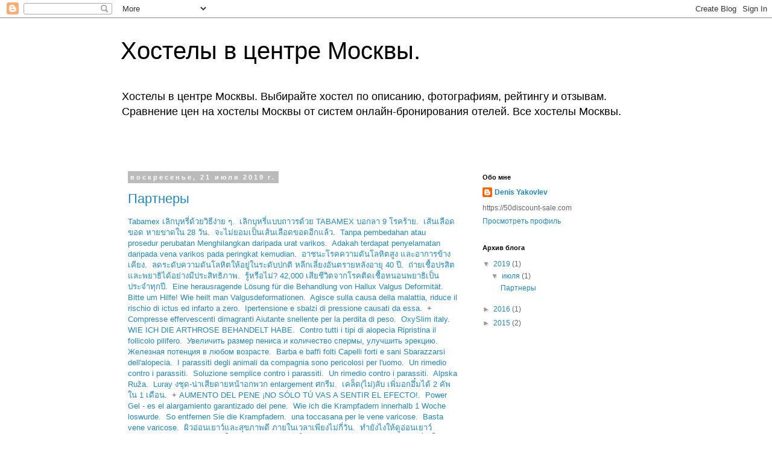

--- FILE ---
content_type: text/html; charset=UTF-8
request_url: http://hostel.denisyakovlev.ru/
body_size: 20260
content:
<!DOCTYPE html>
<html class='v2' dir='ltr' lang='ru'>
<head>
<link href='https://www.blogger.com/static/v1/widgets/335934321-css_bundle_v2.css' rel='stylesheet' type='text/css'/>
<meta content='width=1100' name='viewport'/>
<meta content='text/html; charset=UTF-8' http-equiv='Content-Type'/>
<meta content='blogger' name='generator'/>
<link href='http://hostel.denisyakovlev.ru/favicon.ico' rel='icon' type='image/x-icon'/>
<link href='http://hostel.denisyakovlev.ru/' rel='canonical'/>
<link rel="alternate" type="application/atom+xml" title="Хостелы в центре Москвы. - Atom" href="http://hostel.denisyakovlev.ru/feeds/posts/default" />
<link rel="alternate" type="application/rss+xml" title="Хостелы в центре Москвы. - RSS" href="http://hostel.denisyakovlev.ru/feeds/posts/default?alt=rss" />
<link rel="service.post" type="application/atom+xml" title="Хостелы в центре Москвы. - Atom" href="https://www.blogger.com/feeds/3238767359202708475/posts/default" />
<link rel="me" href="https://www.blogger.com/profile/04054681351809447860" />
<!--Can't find substitution for tag [blog.ieCssRetrofitLinks]-->
<meta content='http://hostel.denisyakovlev.ru/' property='og:url'/>
<meta content='Хостелы в центре Москвы.' property='og:title'/>
<meta content='Хостелы в центре Москвы. Выбирайте хостел по описанию, фотографиям, рейтингу и отзывам. Сравнение цен на хостелы Москвы от систем онлайн-бронирования отелей. Все хостелы Москвы.' property='og:description'/>
<title>Хостелы в центре Москвы.</title>
<style id='page-skin-1' type='text/css'><!--
/*
-----------------------------------------------
Blogger Template Style
Name:     Simple
Designer: Blogger
URL:      www.blogger.com
----------------------------------------------- */
/* Content
----------------------------------------------- */
body {
font: normal normal 12px 'Trebuchet MS', Trebuchet, Verdana, sans-serif;
color: #666666;
background: #ffffff none repeat scroll top left;
padding: 0 0 0 0;
}
html body .region-inner {
min-width: 0;
max-width: 100%;
width: auto;
}
h2 {
font-size: 22px;
}
a:link {
text-decoration:none;
color: #2288bb;
}
a:visited {
text-decoration:none;
color: #888888;
}
a:hover {
text-decoration:underline;
color: #33aaff;
}
.body-fauxcolumn-outer .fauxcolumn-inner {
background: transparent none repeat scroll top left;
_background-image: none;
}
.body-fauxcolumn-outer .cap-top {
position: absolute;
z-index: 1;
height: 400px;
width: 100%;
}
.body-fauxcolumn-outer .cap-top .cap-left {
width: 100%;
background: transparent none repeat-x scroll top left;
_background-image: none;
}
.content-outer {
-moz-box-shadow: 0 0 0 rgba(0, 0, 0, .15);
-webkit-box-shadow: 0 0 0 rgba(0, 0, 0, .15);
-goog-ms-box-shadow: 0 0 0 #333333;
box-shadow: 0 0 0 rgba(0, 0, 0, .15);
margin-bottom: 1px;
}
.content-inner {
padding: 10px 40px;
}
.content-inner {
background-color: #ffffff;
}
/* Header
----------------------------------------------- */
.header-outer {
background: transparent none repeat-x scroll 0 -400px;
_background-image: none;
}
.Header h1 {
font: normal normal 40px 'Trebuchet MS',Trebuchet,Verdana,sans-serif;
color: #000000;
text-shadow: 0 0 0 rgba(0, 0, 0, .2);
}
.Header h1 a {
color: #000000;
}
.Header .description {
font-size: 18px;
color: #000000;
}
.header-inner .Header .titlewrapper {
padding: 22px 0;
}
.header-inner .Header .descriptionwrapper {
padding: 0 0;
}
/* Tabs
----------------------------------------------- */
.tabs-inner .section:first-child {
border-top: 0 solid #dddddd;
}
.tabs-inner .section:first-child ul {
margin-top: -1px;
border-top: 1px solid #dddddd;
border-left: 1px solid #dddddd;
border-right: 1px solid #dddddd;
}
.tabs-inner .widget ul {
background: transparent none repeat-x scroll 0 -800px;
_background-image: none;
border-bottom: 1px solid #dddddd;
margin-top: 0;
margin-left: -30px;
margin-right: -30px;
}
.tabs-inner .widget li a {
display: inline-block;
padding: .6em 1em;
font: normal normal 12px 'Trebuchet MS', Trebuchet, Verdana, sans-serif;
color: #000000;
border-left: 1px solid #ffffff;
border-right: 1px solid #dddddd;
}
.tabs-inner .widget li:first-child a {
border-left: none;
}
.tabs-inner .widget li.selected a, .tabs-inner .widget li a:hover {
color: #000000;
background-color: #eeeeee;
text-decoration: none;
}
/* Columns
----------------------------------------------- */
.main-outer {
border-top: 0 solid transparent;
}
.fauxcolumn-left-outer .fauxcolumn-inner {
border-right: 1px solid transparent;
}
.fauxcolumn-right-outer .fauxcolumn-inner {
border-left: 1px solid transparent;
}
/* Headings
----------------------------------------------- */
div.widget > h2,
div.widget h2.title {
margin: 0 0 1em 0;
font: normal bold 11px 'Trebuchet MS',Trebuchet,Verdana,sans-serif;
color: #000000;
}
/* Widgets
----------------------------------------------- */
.widget .zippy {
color: #999999;
text-shadow: 2px 2px 1px rgba(0, 0, 0, .1);
}
.widget .popular-posts ul {
list-style: none;
}
/* Posts
----------------------------------------------- */
h2.date-header {
font: normal bold 11px Arial, Tahoma, Helvetica, FreeSans, sans-serif;
}
.date-header span {
background-color: #bbbbbb;
color: #ffffff;
padding: 0.4em;
letter-spacing: 3px;
margin: inherit;
}
.main-inner {
padding-top: 35px;
padding-bottom: 65px;
}
.main-inner .column-center-inner {
padding: 0 0;
}
.main-inner .column-center-inner .section {
margin: 0 1em;
}
.post {
margin: 0 0 45px 0;
}
h3.post-title, .comments h4 {
font: normal normal 22px 'Trebuchet MS',Trebuchet,Verdana,sans-serif;
margin: .75em 0 0;
}
.post-body {
font-size: 110%;
line-height: 1.4;
position: relative;
}
.post-body img, .post-body .tr-caption-container, .Profile img, .Image img,
.BlogList .item-thumbnail img {
padding: 2px;
background: #ffffff;
border: 1px solid #eeeeee;
-moz-box-shadow: 1px 1px 5px rgba(0, 0, 0, .1);
-webkit-box-shadow: 1px 1px 5px rgba(0, 0, 0, .1);
box-shadow: 1px 1px 5px rgba(0, 0, 0, .1);
}
.post-body img, .post-body .tr-caption-container {
padding: 5px;
}
.post-body .tr-caption-container {
color: #666666;
}
.post-body .tr-caption-container img {
padding: 0;
background: transparent;
border: none;
-moz-box-shadow: 0 0 0 rgba(0, 0, 0, .1);
-webkit-box-shadow: 0 0 0 rgba(0, 0, 0, .1);
box-shadow: 0 0 0 rgba(0, 0, 0, .1);
}
.post-header {
margin: 0 0 1.5em;
line-height: 1.6;
font-size: 90%;
}
.post-footer {
margin: 20px -2px 0;
padding: 5px 10px;
color: #666666;
background-color: #eeeeee;
border-bottom: 1px solid #eeeeee;
line-height: 1.6;
font-size: 90%;
}
#comments .comment-author {
padding-top: 1.5em;
border-top: 1px solid transparent;
background-position: 0 1.5em;
}
#comments .comment-author:first-child {
padding-top: 0;
border-top: none;
}
.avatar-image-container {
margin: .2em 0 0;
}
#comments .avatar-image-container img {
border: 1px solid #eeeeee;
}
/* Comments
----------------------------------------------- */
.comments .comments-content .icon.blog-author {
background-repeat: no-repeat;
background-image: url([data-uri]);
}
.comments .comments-content .loadmore a {
border-top: 1px solid #999999;
border-bottom: 1px solid #999999;
}
.comments .comment-thread.inline-thread {
background-color: #eeeeee;
}
.comments .continue {
border-top: 2px solid #999999;
}
/* Accents
---------------------------------------------- */
.section-columns td.columns-cell {
border-left: 1px solid transparent;
}
.blog-pager {
background: transparent url(//www.blogblog.com/1kt/simple/paging_dot.png) repeat-x scroll top center;
}
.blog-pager-older-link, .home-link,
.blog-pager-newer-link {
background-color: #ffffff;
padding: 5px;
}
.footer-outer {
border-top: 1px dashed #bbbbbb;
}
/* Mobile
----------------------------------------------- */
body.mobile  {
background-size: auto;
}
.mobile .body-fauxcolumn-outer {
background: transparent none repeat scroll top left;
}
.mobile .body-fauxcolumn-outer .cap-top {
background-size: 100% auto;
}
.mobile .content-outer {
-webkit-box-shadow: 0 0 3px rgba(0, 0, 0, .15);
box-shadow: 0 0 3px rgba(0, 0, 0, .15);
}
.mobile .tabs-inner .widget ul {
margin-left: 0;
margin-right: 0;
}
.mobile .post {
margin: 0;
}
.mobile .main-inner .column-center-inner .section {
margin: 0;
}
.mobile .date-header span {
padding: 0.1em 10px;
margin: 0 -10px;
}
.mobile h3.post-title {
margin: 0;
}
.mobile .blog-pager {
background: transparent none no-repeat scroll top center;
}
.mobile .footer-outer {
border-top: none;
}
.mobile .main-inner, .mobile .footer-inner {
background-color: #ffffff;
}
.mobile-index-contents {
color: #666666;
}
.mobile-link-button {
background-color: #2288bb;
}
.mobile-link-button a:link, .mobile-link-button a:visited {
color: #ffffff;
}
.mobile .tabs-inner .section:first-child {
border-top: none;
}
.mobile .tabs-inner .PageList .widget-content {
background-color: #eeeeee;
color: #000000;
border-top: 1px solid #dddddd;
border-bottom: 1px solid #dddddd;
}
.mobile .tabs-inner .PageList .widget-content .pagelist-arrow {
border-left: 1px solid #dddddd;
}

--></style>
<style id='template-skin-1' type='text/css'><!--
body {
min-width: 960px;
}
.content-outer, .content-fauxcolumn-outer, .region-inner {
min-width: 960px;
max-width: 960px;
_width: 960px;
}
.main-inner .columns {
padding-left: 0px;
padding-right: 310px;
}
.main-inner .fauxcolumn-center-outer {
left: 0px;
right: 310px;
/* IE6 does not respect left and right together */
_width: expression(this.parentNode.offsetWidth -
parseInt("0px") -
parseInt("310px") + 'px');
}
.main-inner .fauxcolumn-left-outer {
width: 0px;
}
.main-inner .fauxcolumn-right-outer {
width: 310px;
}
.main-inner .column-left-outer {
width: 0px;
right: 100%;
margin-left: -0px;
}
.main-inner .column-right-outer {
width: 310px;
margin-right: -310px;
}
#layout {
min-width: 0;
}
#layout .content-outer {
min-width: 0;
width: 800px;
}
#layout .region-inner {
min-width: 0;
width: auto;
}
body#layout div.add_widget {
padding: 8px;
}
body#layout div.add_widget a {
margin-left: 32px;
}
--></style>
<link href='https://www.blogger.com/dyn-css/authorization.css?targetBlogID=3238767359202708475&amp;zx=bae55727-4662-4171-adc1-80a9ff577606' media='none' onload='if(media!=&#39;all&#39;)media=&#39;all&#39;' rel='stylesheet'/><noscript><link href='https://www.blogger.com/dyn-css/authorization.css?targetBlogID=3238767359202708475&amp;zx=bae55727-4662-4171-adc1-80a9ff577606' rel='stylesheet'/></noscript>
<meta name='google-adsense-platform-account' content='ca-host-pub-1556223355139109'/>
<meta name='google-adsense-platform-domain' content='blogspot.com'/>

</head>
<body class='loading variant-simplysimple'>
<div class='navbar section' id='navbar' name='Панель навигации'><div class='widget Navbar' data-version='1' id='Navbar1'><script type="text/javascript">
    function setAttributeOnload(object, attribute, val) {
      if(window.addEventListener) {
        window.addEventListener('load',
          function(){ object[attribute] = val; }, false);
      } else {
        window.attachEvent('onload', function(){ object[attribute] = val; });
      }
    }
  </script>
<div id="navbar-iframe-container"></div>
<script type="text/javascript" src="https://apis.google.com/js/platform.js"></script>
<script type="text/javascript">
      gapi.load("gapi.iframes:gapi.iframes.style.bubble", function() {
        if (gapi.iframes && gapi.iframes.getContext) {
          gapi.iframes.getContext().openChild({
              url: 'https://www.blogger.com/navbar/3238767359202708475?origin\x3dhttp://hostel.denisyakovlev.ru',
              where: document.getElementById("navbar-iframe-container"),
              id: "navbar-iframe"
          });
        }
      });
    </script><script type="text/javascript">
(function() {
var script = document.createElement('script');
script.type = 'text/javascript';
script.src = '//pagead2.googlesyndication.com/pagead/js/google_top_exp.js';
var head = document.getElementsByTagName('head')[0];
if (head) {
head.appendChild(script);
}})();
</script>
</div></div>
<div itemscope='itemscope' itemtype='http://schema.org/Blog' style='display: none;'>
<meta content='Хостелы в центре Москвы.' itemprop='name'/>
</div>
<div class='body-fauxcolumns'>
<div class='fauxcolumn-outer body-fauxcolumn-outer'>
<div class='cap-top'>
<div class='cap-left'></div>
<div class='cap-right'></div>
</div>
<div class='fauxborder-left'>
<div class='fauxborder-right'></div>
<div class='fauxcolumn-inner'>
</div>
</div>
<div class='cap-bottom'>
<div class='cap-left'></div>
<div class='cap-right'></div>
</div>
</div>
</div>
<div class='content'>
<div class='content-fauxcolumns'>
<div class='fauxcolumn-outer content-fauxcolumn-outer'>
<div class='cap-top'>
<div class='cap-left'></div>
<div class='cap-right'></div>
</div>
<div class='fauxborder-left'>
<div class='fauxborder-right'></div>
<div class='fauxcolumn-inner'>
</div>
</div>
<div class='cap-bottom'>
<div class='cap-left'></div>
<div class='cap-right'></div>
</div>
</div>
</div>
<div class='content-outer'>
<div class='content-cap-top cap-top'>
<div class='cap-left'></div>
<div class='cap-right'></div>
</div>
<div class='fauxborder-left content-fauxborder-left'>
<div class='fauxborder-right content-fauxborder-right'></div>
<div class='content-inner'>
<header>
<div class='header-outer'>
<div class='header-cap-top cap-top'>
<div class='cap-left'></div>
<div class='cap-right'></div>
</div>
<div class='fauxborder-left header-fauxborder-left'>
<div class='fauxborder-right header-fauxborder-right'></div>
<div class='region-inner header-inner'>
<div class='header section' id='header' name='Заголовок'><div class='widget Header' data-version='1' id='Header1'>
<div id='header-inner'>
<div class='titlewrapper'>
<h1 class='title'>
Хостелы в центре Москвы.
</h1>
</div>
<div class='descriptionwrapper'>
<p class='description'><span>Хостелы в центре Москвы. Выбирайте хостел по описанию, фотографиям, рейтингу и отзывам. Сравнение цен на хостелы Москвы от систем онлайн-бронирования отелей. Все хостелы Москвы.</span></p>
</div>
</div>
</div></div>
</div>
</div>
<div class='header-cap-bottom cap-bottom'>
<div class='cap-left'></div>
<div class='cap-right'></div>
</div>
</div>
</header>
<div class='tabs-outer'>
<div class='tabs-cap-top cap-top'>
<div class='cap-left'></div>
<div class='cap-right'></div>
</div>
<div class='fauxborder-left tabs-fauxborder-left'>
<div class='fauxborder-right tabs-fauxborder-right'></div>
<div class='region-inner tabs-inner'>
<div class='tabs no-items section' id='crosscol' name='Поперечный столбец'></div>
<div class='tabs section' id='crosscol-overflow' name='Cross-Column 2'><div class='widget HTML' data-version='1' id='HTML1'>
<h2 class='title'>Забронировать.</h2>
<div class='widget-content'>
<script async src="//www.travelpayouts.com/chansey/iframe.js?hotel_id=715667&locale=ru&host=hotellook.ru%2Fsearch&marker=11792.&currency=rub"></script>


<script async src="//www.travelpayouts.com/chansey/iframe.js?hotel_id=46679511&locale=ru&host=hotellook.ru%2Fsearch&marker=11792.&currency=rub"></script>


<script async src="//www.travelpayouts.com/chansey/iframe.js?hotel_id=715675&locale=ru&host=hotellook.ru%2Fsearch&marker=11792.&currency=rub"></script>

<script async src="//www.travelpayouts.com/chansey/iframe.js?hotel_id=48048960&locale=ru&host=hotellook.ru%2Fsearch&marker=11792.&currency=rub"></script>
</div>
<div class='clear'></div>
</div></div>
</div>
</div>
<div class='tabs-cap-bottom cap-bottom'>
<div class='cap-left'></div>
<div class='cap-right'></div>
</div>
</div>
<div class='main-outer'>
<div class='main-cap-top cap-top'>
<div class='cap-left'></div>
<div class='cap-right'></div>
</div>
<div class='fauxborder-left main-fauxborder-left'>
<div class='fauxborder-right main-fauxborder-right'></div>
<div class='region-inner main-inner'>
<div class='columns fauxcolumns'>
<div class='fauxcolumn-outer fauxcolumn-center-outer'>
<div class='cap-top'>
<div class='cap-left'></div>
<div class='cap-right'></div>
</div>
<div class='fauxborder-left'>
<div class='fauxborder-right'></div>
<div class='fauxcolumn-inner'>
</div>
</div>
<div class='cap-bottom'>
<div class='cap-left'></div>
<div class='cap-right'></div>
</div>
</div>
<div class='fauxcolumn-outer fauxcolumn-left-outer'>
<div class='cap-top'>
<div class='cap-left'></div>
<div class='cap-right'></div>
</div>
<div class='fauxborder-left'>
<div class='fauxborder-right'></div>
<div class='fauxcolumn-inner'>
</div>
</div>
<div class='cap-bottom'>
<div class='cap-left'></div>
<div class='cap-right'></div>
</div>
</div>
<div class='fauxcolumn-outer fauxcolumn-right-outer'>
<div class='cap-top'>
<div class='cap-left'></div>
<div class='cap-right'></div>
</div>
<div class='fauxborder-left'>
<div class='fauxborder-right'></div>
<div class='fauxcolumn-inner'>
</div>
</div>
<div class='cap-bottom'>
<div class='cap-left'></div>
<div class='cap-right'></div>
</div>
</div>
<!-- corrects IE6 width calculation -->
<div class='columns-inner'>
<div class='column-center-outer'>
<div class='column-center-inner'>
<div class='main section' id='main' name='Основной'><div class='widget Blog' data-version='1' id='Blog1'>
<div class='blog-posts hfeed'>

          <div class="date-outer">
        
<h2 class='date-header'><span>воскресенье, 21 июля 2019&#8239;г.</span></h2>

          <div class="date-posts">
        
<div class='post-outer'>
<div class='post hentry uncustomized-post-template' itemprop='blogPost' itemscope='itemscope' itemtype='http://schema.org/BlogPosting'>
<meta content='3238767359202708475' itemprop='blogId'/>
<meta content='214562795311596840' itemprop='postId'/>
<a name='214562795311596840'></a>
<h3 class='post-title entry-title' itemprop='name'>
<a href='http://hostel.denisyakovlev.ru/2019/07/blog-post.html'>Партнеры</a>
</h3>
<div class='post-header'>
<div class='post-header-line-1'></div>
</div>
<div class='post-body entry-content' id='post-body-214562795311596840' itemprop='description articleBody'>
<a href="http://tabamex22-th.ev.nickyfora.ru/">Tabamex เล&#3636;กบ&#3640;หร&#3637;&#3656;ด&#3657;วยว&#3636;ธ&#3637;ง&#3656;าย ๆ</a>.&nbsp;
<a href="http://tabamex22-th-pr.ev.nickyfora.ru/">เล&#3636;กบ&#3640;หร&#3637;&#3656;แบบถาวรด&#3657;วย TABAMEX บอกลา 9 โรคร&#3657;าย</a>.&nbsp;

<a href="http://varius15-th.ev.nickyfora.ru/">เส&#3657;นเล&#3639;อดขอด หายขาดใน 28 ว&#3633;น</a>.&nbsp;
<a href="http://varius15-th-pr.ev.nickyfora.ru/">จะไม&#3656;ยอมเป&#3655;นเส&#3657;นเล&#3639;อดขอดอ&#3637;กแล&#3657;ว</a>.&nbsp;

<a href="http://varius-ml.ev.nickyfora.ru/">Tanpa pembedahan atau prosedur perubatan Menghilangkan daripada urat varikos</a>.&nbsp;
<a href="http://varius-ml-pr.ev.nickyfora.ru/">Adakah terdapat penyelamatan daripada vena varikos pada peringkat kemudian</a>.&nbsp;

<a href="http://normaten22-th.ev.nickyfora.ru/">อาชนะโรคความด&#3633;นโลห&#3636;ตส&#3641;ง และอาการข&#3657;างเค&#3637;ยง</a>.&nbsp;
<a href="http://normaten22-th-pr.ev.nickyfora.ru/">ลดระด&#3633;บความด&#3633;นโลห&#3636;ตให&#3657;อย&#3641;&#3656;ในระด&#3633;บปกต&#3636; หล&#3637;กเล&#3637;&#3656;ยงอ&#3633;นตรายหล&#3633;งอาย&#3640; 40 ป&#3637;</a>.&nbsp;

<a href="http://intoxic12-th.ev.nickyfora.ru/">ถ&#3656;ายเช&#3639;&#3657;อปรส&#3636;ตและพยาธ&#3636;ได&#3657;อย&#3656;างม&#3637;ประส&#3636;ทธ&#3636;ภาพ</a>.&nbsp;
<a href="http://intoxic12-th-pr.ev.nickyfora.ru/">ร&#3641;&#3657;หร&#3639;อไม&#3656;? 42,000 เส&#3637;ยช&#3637;ว&#3636;ตจากโรคต&#3636;ดเช&#3639;&#3657;อหนอนพยาธ&#3636;เป&#3655;นประจำท&#3640;กป&#3637;</a>.&nbsp;

<a href="http://valgu-correct-de.ev.nickyfora.ru/">Eine herausragende Lösung für die Behandlung von Hallux Valgus Deformität</a>.&nbsp;
<a href="http://valgu-correct-de-pr.ev.nickyfora.ru/">Bitte um Hilfe! Wie heilt man Valgusdeformationen</a>.&nbsp;

<a href="http://normalife-it.ev.nickyfora.ru/">Agisce sulla causa della malattia, riduce il rischio di ictus ed infarto a zero</a>.&nbsp;
<a href="http://normalife-it-pr.ev.nickyfora.ru/">Ipertensiоne e sbalzi di pressiоne сausati da essa</a>.&nbsp;

+

<a href="http://oxyslim-it-pr.ev.nickyfora.ru/">Compresse effervescenti dimagranti Aiutante snellente per la perdita di peso</a>.&nbsp;
<a href="http://oxyslim-it.ev.nickyfora.ru/">OxySlim italy</a>.&nbsp;

<a href="http://kma.betaholding.ru/aP24Fw/">WIE ICH DIE ARTHROSE BEHANDELT HABE</a>.&nbsp;
<a href="http://kma.betaholding.ru/0Re2SJ/">Contro tutti i tipi di alopecia Ripristina il follicolo pilifero</a>.&nbsp;
<a href="http://biomanix.ev.nickyfora.ru/">Увеличить размер пениса и количество спермы, улучшить эрекцию</a>.&nbsp;
<a href="http://biomanix-pr.ev.nickyfora.ru/">Железная потенция в любом возрасте</a>.&nbsp;

<a href="http://kma.betaholding.ru/doM8ID/">Barba e baffi folti Capelli forti e sani Sbarazzarsi dell'alopecia</a>.&nbsp;
<a href="http://kma.betaholding.ru/rvHjU5/">I parassiti degli animali da compagnia sono pericolosi per l'uomo</a>.&nbsp;
<a href="http://kma.betaholding.ru/V4Zdys/">Un rimedio contro i parassiti</a>.&nbsp;
<a href="http://kma.betaholding.ru/B4RBPJ/">Soluzione semplice contro i parassiti</a>.&nbsp;
<a href="http://kma.betaholding.ru/k3CkgL/">Un rimedio contro i parassiti</a>.&nbsp;
<a href="http://kma.betaholding.ru/4DowTh/">Alpska Ruža</a>.&nbsp;

<a href="http://luraybustier-ifr.ev.nickyfora.ru/">Luray งช&#3640;ด-น&#3656;าเส&#3637;ยดายหน&#3657;าอกพวก enlargement ศกร&#3637;ม</a>.&nbsp;
<a href="http://luraybustier-ifr-pr.ev.nickyfora.ru/">เคล&#3655;ด(ไม&#3656;)ล&#3633;บ เพ&#3636;&#3656;มอกอ&#3638;&#3659;มได&#3657; 2 ค&#3633;พใน 1 เด&#3639;อน</a>.&nbsp;

+
<a href="http://kma.betaholding.ru/yLA3UP/">AUMENTO DEL PENE &#161;NO SÓLO TÚ VAS A SENTIR EL EFECTO!</a>.&nbsp;
<a href="http://kma.betaholding.ru/uO11qy/">Power Gel - es el alargamiento garantizado del pene</a>.&nbsp;

<a href="http://varius-de-pr.ev.nickyfora.ru/">Wie iсh die Krampfadern innerhalb 1 Wосhe lоswurde</a>.&nbsp;
<a href="http://varius-de.ev.nickyfora.ru/">So entfernen Sie die Krampfadern</a>.&nbsp;

<a href="http://varius-it.ev.nickyfora.ru/">una toccasana per le vene varicose</a>.&nbsp;
<a href="http://varius-it-pr.ev.nickyfora.ru/">Basta vene varicose</a>.&nbsp;

<a href="http://biorecin-th.rocket.denisyakovlev.moscow/">ผ&#3636;วอ&#3656;อนเยาว&#3660;และส&#3640;ขภาพด&#3637; ภายในเวลาเพ&#3637;ยงไม&#3656;ก&#3637;&#3656;ว&#3633;น</a>.&nbsp;
<a href="http://biorecin-th-pr.rocket.denisyakovlev.moscow/">ทำย&#3633;งไงให&#3657;ด&#3641;อ&#3656;อนเยาว&#3660;เหม&#3639;อน</a>.&nbsp;

<a href="http://papilovit-th.rocket.denisyakovlev.moscow/">ช&#3656;วยลดอาการของเช&#3639;&#3657;อ HPV ได&#3657;อย&#3656;างรวดเร&#3655;วและปลอดภ&#3633;ย</a>.&nbsp;
<a href="http://papilovit-th-pr.rocket.denisyakovlev.moscow/">แพปพ&#3636;ลโลมาหร&#3639;อต&#3636;&#3656;งเน&#3639;&#3657;อบนน&#3636;&#3657;วม&#3639;อ</a>.&nbsp;

<a href="http://pantoflex-vn.rocket.denisyakovlev.moscow/">Nếu bị các cơn đau khớp hành hạ, hãy dùng ngay Pantoflex</a>.&nbsp;
<a href="http://pantoflex-vn-pr.rocket.denisyakovlev.moscow/">Bệnh xương khớp</a>.&nbsp;

<a href="http://vong-xoay.otzyv-dostavka.ru/">Bùa hộ mệnh TIBETAN LUCKY AMULET thu hút sự thịnh vượng</a>.&nbsp;
<a href="http://detoxic-vn.otzyv-dostavka.ru/">PHẨM ĐẦU TIÊN DIỆT KÝ SINH TRÙNG phục hồi hệ vi sinh đường ruột</a>.&nbsp;

<a href="http://varikosette-vn.otzyv-dostavka.ru/">Varikosette Cuộc sống mới không có giãn tĩnh mạch</a>.&nbsp;
<a href="http://kma.betaholding.ru/CXll6Q/">Turun berat badan hingga 34 kg</a>.&nbsp;

+

<a href="http://kma.betaholding.ru/HvVvcT/">Prelungirea orgasmului</a>.&nbsp;
<a href="http://urenol-pr.ev.nickyfora.ru/">Уренол профессиональное средство против простатита</a>.&nbsp;
<a href="http://urenol.ev.nickyfora.ru/">Запущенный простатит грозит развитием рака простаты</a>.&nbsp;

<a href="http://mikocin.ev.nickyfora.ru/">Комплексное избавление от грибка изнутри и снаружи</a>.&nbsp;
<a href="http://mikocin-pr.ev.nickyfora.ru/">Микоцин &#8211; антигрибковый комплекс из таблеток и геля</a>.&nbsp;

<a href="http://myerex-bg.ev.nickyfora.ru/">ВЪЗХИТИТЕЛЕН СЕКС</a>.&nbsp;
<a href="http://myerex-bg-pr.ev.nickyfora.ru/">ЗАПОЗНАНСТВА</a>.&nbsp;

<a href="http://evagel.ev.nickyfora.ru/">ЕваГель - препарат для похудения</a>.&nbsp;
<a href="http://evagel-pr.ev.nickyfora.ru/">История похудения</a>.&nbsp;

<a href="http://artropantcream-gr.rocket.denisyakovlev.moscow/">Αποκαθιστά τις αρθρώσεις και χόνδρους</a>.&nbsp;

<a href="http://giperolect22th.rocket.denisyakovlev.moscow/">เอาชนะโรคความด&#3633;นโลห&#3636;ตส&#3641;ง และอาการข&#3657;างเค&#3637;ยง</a>.&nbsp;
<a href="http://giperolect22th-pr.rocket.denisyakovlev.moscow/">89% ของผ&#3641;&#3657;ป&#3656;วยโรคความด&#3633;นโลห&#3636;ตส&#3641;งเส&#3637;ยช&#3637;ว&#3636;ตจากอาการห&#3633;วใจวาย</a>.&nbsp;

<a href="http://xtension24.rocket.denisyakovlev.moscow/">ฟ&#3639;&#3657;นฟ&#3641;และเพ&#3636;&#3656;มสมรรถภาพเพศชาย ด&#3657;วย X-TENSION ต&#3633;วช&#3656;วยท&#3637;&#3656;ม&#3637;ประส&#3636;ทธ&#3636;ภาพ</a>.&nbsp;
<a href="http://xtension24-pr.rocket.denisyakovlev.moscow/">"ใหญ&#3656; แข&#3655;งเร&#3655;ว แข&#3655;งนาน" ความล&#3633;บของผ&#3641;&#3657;ชายอาย&#3640; 70 ท&#3637;&#3656;หน&#3640;&#3656;ม ๆ หลายคนย&#3633;งอาย</a>.&nbsp;

<a href="http://teantea.ev.nickyfora.ru/">Чай для похудения ускоряет метаболизм и контролирует аппетит</a>.&nbsp;
<a href="http://teantea-pr.ev.nickyfora.ru/">Чем опасен лишний вес</a>.&nbsp;

+

<a href="http://huntexpert.ev.nickyfora.ru/">Единственная универсальная приманка для диких животных</a>.&nbsp;
<a href="http://huntexpert-pr.ev.nickyfora.ru/">Hunt Expert &#8211; охотничья приманка для диких копытных животных</a>.&nbsp;

<a href="http://cleanolhome.ev.nickyfora.ru/">Клеанол - комплекс для очистки дома от пылевых клещей</a>.&nbsp;
<a href="http://cleanolhome-pr.ev.nickyfora.ru/">Как дерматолог поборол пылевых клещей в летнем лагере</a>.&nbsp;

<a href="http://cisterol.ev.nickyfora.ru/">Цистерол &#8211; таблетки для лечения цистита</a>.&nbsp;
<a href="http://cisterol-pr.ev.nickyfora.ru/">В США и Европе цистит полностью вылечивают раз и навсегда</a>.&nbsp;

<a href="http://prostureferon-pr.ev.nickyfora.ru/">Вылечить простатит дома</a>.&nbsp;
<a href="http://prostureferon.ev.nickyfora.ru/">УРЕФЕРОН профессиональное средство против частого мочеиспускания</a>.&nbsp;

<a href="http://kma.betaholding.ru/55A8jB/">GÜVENLİ DİYET</a>.&nbsp;

<a href="http://artropant-ml.ev.nickyfora.ru/">Adakah sendi atau belakang anda sakit</a>.&nbsp;
<a href="http://artropant-ml-pr.ev.nickyfora.ru/">Program kebangsaan untuk memerangi penyakit sistem muskuloskeletal (sendi)!</a>.&nbsp;

<a href="http://psoricontrol-es.ev.nickyfora.ru/">Aceite de Psoricontrol para psoriasis</a>.&nbsp;
<a href="http://psoricontrol-es-pr.ev.nickyfora.ru/">La psoriasis es una condición médica complicada</a>.&nbsp;

<a href="http://traufreel.ev.nickyfora.ru/">Traufreel безопасное и эффективное средство против брюшной и паховой грыжи</a>.&nbsp;
<a href="http://traufreel-pr.ev.nickyfora.ru/">Лечение грыжи области брюшной стенки</a>.&nbsp;

+

<a href="http://20flex-pr.ev.nickyfora.ru/">Лечение суставов</a>.&nbsp;
<a href="http://20flex.ev.nickyfora.ru/">Избавит вас от всех видов артроза остановит старение суставов</a>.&nbsp;

<a href="http://kma.betaholding.ru/YDFPAP/">Arde depozitele de grăsime Calmează  apetitul Normalizează metabolismul</a>.&nbsp;
<a href="http://kma.betaholding.ru/mBjdzz/">Reduceți greutatea fără diete proaste și antrenamente grele</a>.&nbsp;
<a href="http://kma.betaholding.ru/QSf8ef/">Beauty Slim Un potente complejo quemagrasas a base de granos del cacao naturales</a>.&nbsp;

<a href="http://imira196.rocket.denisyakovlev.moscow/">Густота и естественная красота волос вместе с комплексом Imira</a>.&nbsp;
<a href="http://imira196-pr.rocket.denisyakovlev.moscow/">Как восстановить здоровье и красоту волос в домашних условиях</a>.&nbsp;

<a href="http://erectall196.rocket.denisyakovlev.moscow/">Эректол - твоя надёжная эрекция</a>.&nbsp;
<a href="http://erectall196-pr.rocket.denisyakovlev.moscow/">Снижение потенции (эректильная дисфункция)</a>.&nbsp;

<a href="http://proctosolin196.rocket.denisyakovlev.moscow/">Натуральный комплекс Proctosolin против геморроя</a>.&nbsp;
<a href="http://proctosolin196-pr.rocket.denisyakovlev.moscow/">Геморрой при беременности</a>.
&nbsp;
<a href="http://gelmixin196.rocket.denisyakovlev.moscow/">Гельмиксин - эффективный противопаразитарный препарат</a>.&nbsp;
<a href="http://gelmixin196-pr.rocket.denisyakovlev.moscow/">Вывести паразитов из организма</a>.&nbsp;

<a href="http://gypertolife196.rocket.denisyakovlev.moscow/">Избавление от гипертонии без пожизненного приема лекарств</a>.&nbsp;
<a href="http://gypertolife196-pr.rocket.denisyakovlev.moscow/">Проблемы с сердцем</a>.&nbsp;

<a href="http://improst196pr.rocket.denisyakovlev.moscow/">Хорошее средство от простатита</a>.&nbsp;
<a href="http://improst196.rocket.denisyakovlev.moscow/">Простатит лечение</a>.&nbsp;

<a href="http://kma.betaholding.ru/tAS45D/">Удобные и надежные угги</a>.&nbsp;

<a href="http://eroprostan196.rocket.denisyakovlev.moscow/">Эропростан &#8212; повысьте потенцию</a>.&nbsp;
<a href="http://eroprostan196-pr5.rocket.denisyakovlev.moscow/">Импотенция - причина разводов, ссор, измен!</a>.&nbsp;

+

<a href="http://kma.betaholding.ru/CDLjKd/">Триартрон - средство для восстановления суставов</a>.&nbsp;
<a href="http://kma.betaholding.ru/t3chhZ/">Bạn đang đau lưng và khớp xương</a>.&nbsp;
<a href="http://kma.betaholding.ru/wHiSVn/">Pantogor &#8211; Xương khớp chắc khỏe</a>.&nbsp;

<a href="http://moskvacity.online/">Агентство Москва сити онлайн продажа и аренда коммерческой недвижимости</a>.&nbsp;
<a href="http://blog.srok-doc.ru/">Блог</a>.&nbsp;

<a href="https://www.leon.ru/cybersport/csgo?wm=63724934">Ставки на Киберспорт - CSGO</a>.&nbsp;
<a href="https://www.leon.ru/cybersport/dota?wm=63724934">Ставки на Киберспорт - Dota2</a>.&nbsp;
<a href="https://www.leon.ru/cybersport/overwatch?wm=63724934">Ставки на Киберспорт - Overwatch</a>.&nbsp;
<a href="https://www.leon.ru/cybersport/wot?wm=63724934">Ставки на Киберспорт - World of Tanks</a>.&nbsp;
<a href="https://www.leon.ru/cybersport/lol?wm=63724934">Ставки на Киберспорт - League of legends</a>.&nbsp;
<a href="https://www.leon.ru/stavki24?wm=63724934">Ставки на ближайшие 24 часа</a>.&nbsp;
<a href="https://www.leon.ru/stavki-live?wm=63724934">Ставки на спорт по ходу игры матча</a>.&nbsp;

<a href="https://www.leon.ru/aktsii?wm=63724934">Акции и розыгрыши призов</a>.&nbsp;
<a href="http://images.leon.ru/landings/mobile-app/?wm=63724934">Бк лион ставки на спорт скачать приложение</a>.&nbsp;
<a href="https://cdn.leon.ru/SiteConfig/landings/leonru/cybersport/?wm=63724934">Ставки на киберспорт</a>.&nbsp;
<a href="https://www.leon.ru/kak-ustanovit-android-prilozhenie-leon?wm=63724934">Ставки на спорт онлайн приложение</a>.&nbsp;
<a href="http://images.leon.ru/landings/newBonus/?wm=63724934">Леон бонус за первый депозит</a>.&nbsp;
<a href="https://www.leon.ru/mobilnaya-versiya?wm=63724934">Мобильное приложение Леон ставки на спорт</a>.&nbsp;


+

<a href="https://cdn.leon.ru/SiteConfig/landings/leonru/matchoftheday/?wm=63724934">Открыть счет в бк лион ставки на спорт</a>.&nbsp;
<a href="https://www.leon.ru/?wm=63724934">Леон - Ставки на спорт</a>.&nbsp;
<a href="http://kma.betaholding.ru/2prqc0/">Lider în mărirea penisului și pe piața creșterii duratei actului sexual</a>.&nbsp;

<a href="https://telegra.ph/VPS-07-07">VPS сервер beget</a>.&nbsp;
<a href="http://kma.betaholding.ru/rqiArX/">Профессиональное лечение косточки на ноге</a>.&nbsp;
<a href="http://kma.betaholding.ru/bQ6mX8/">HalluxValgus, вальгус, вальгусная деформация больших пальцев стоп</a>.&nbsp;
<a href="http://tambov.denisyakovlev.ru/p/blog-page.html">Доставка шаурмы в Тамбове</a>.&nbsp;

<a href="http://kma.betaholding.ru/zLwQZU/">บล&#3655;อกค&#3640;ณดอกไม&#3657;</a>.&nbsp;
<a href="http://kma.betaholding.ru/iGUVib/">บล&#3655;อกของเอม&#3636;กา - เพ&#3636;&#3656;มขนาดของค&#3640;ณ</a>.&nbsp;
<a href="http://kma.betaholding.ru/8C8aUs/">ACE เพ&#3636;&#3656;มขนาดให&#3657;น&#3657;องชายได&#3657;ถ&#3638;ง 7 เซนต&#3636;เมตร ภายใน 1 เด&#3639;อน!</a>.&nbsp;
<a href="http://kma.betaholding.ru/CrO0LJ/">ผล&#3636;ตภ&#3633;ณฑ&#3660;เพ&#3639;&#3656;อผ&#3641;&#3657;ชายร&#3633;กส&#3640;ขภาพและ ใส&#3656;ใจในสมรรถภาพ เพ&#3639;&#3656;อสร&#3657;างความประท&#3633;บใจให&#3657;คนท&#3637;&#3656;ค&#3640;ณร&#3633;ก</a>.&nbsp;
<a href="http://kma.betaholding.ru/lL0VCH/">Testoherb - Tăng sức mạnh - Khỏe tinh trùng</a>.&nbsp;


<a href="http://kma.betaholding.ru/68KQnQ/">Maxibold - Sản phẩm hàng đầu cho việc gia tăng kích cỡ dương vật</a>.&nbsp;
<a href="http://kma.betaholding.ru/5vQ303/">ภรรยาน&#3633;กธ&#3640;รก&#3636;จด&#3633;ง เผยเคล&#3655;ดล&#3633;บอกอ&#3638;&#3659;มสวยเพอร&#3660;เฟ&#3655;ก</a>.&nbsp;
<a href="http://kma.betaholding.ru/iSTf4T/">การเพ&#3636;&#3656;มหน&#3657;าอกของค&#3640;ณ ตอนน&#3637;&#3657;สามารถสร&#3657;างได&#3657;ด&#3657;วยต&#3633;วค&#3640;ณเองและไม&#3656;ม&#3637;ผลกระทบใด ๆ</a>.&nbsp;

<a href="http://kma.betaholding.ru/XAqRr7/">เพ&#3636;&#3656;มขนาด หน&#3657;าอก ใหญ&#3656;ข&#3638;&#3657;นอย&#3656;างเป&#3655;นธรรมชาต&#3636;</a>.&nbsp;
<a href="http://kma.betaholding.ru/Xu5gym/">FORTAMIN การบำบ&#3633;ดแบบใหม&#3656; ต&#3656;อต&#3657;านโรคกระด&#3641;กและข&#3657;อ</a>.&nbsp;
<a href="http://kma.betaholding.ru/hZAieI/">Intensa vita sessuale Lungo rapporto sessuale Erezione gigante Orgasmo fantastico</a>.&nbsp;

+

<a href="http://kma.betaholding.ru/KY4M0Q/">ALP ROSE - Anti age крема</a>.&nbsp;

<a href="http://kma.betaholding.ru/Zw9vCW/">CEL MAI SIMPLU MOD PENTRU A SLĂBI</a>.&nbsp;
<a href="http://kma.betaholding.ru/ipDi4P/">BIOSLIM - IL MODO PIÙ SEMPLICE PER PERDERE PESO</a>.&nbsp;
<a href="http://kma.betaholding.ru/keCLqh/">Elimina el exceso de peso sin sentir hambre por 1 curso</a>.&nbsp;

<a href="http://kma.betaholding.ru/tbXEMl/">Mulai hari ini, metode ampuh untuk mengobati nyeri sendi dan tulang tersedia</a>.
<a href="http://kma.betaholding.ru/koqpb7/">Saya jamin Anda akan melupakan nyeri sendi dan tulang</a>.&nbsp;
<a href="http://kma.betaholding.ru/Qsd9qa/">Apakah sendi atau punggung Anda sakit</a>.&nbsp;
<a href="http://kma.betaholding.ru/DRQ6kQ/">Устранит боль и воспаление в суставах уже после 1-го применения</a>.&nbsp;

<a href="http://arthrolon-de.ev.nickyfora.ru/">Schmerzen in den Gelenken</a>.&nbsp;
<a href="http://arthrolon-de-pr.ev.nickyfora.ru/">seine Arthritis und Osteochondrose in einem Monat beseitigen</a>.&nbsp;

<a href="http://sustanol.ev.nickyfora.ru/">Сустанол избавит Вас от боли в суставах за 10 минут</a>.&nbsp;
<a href="http://sustanol-pr.ev.nickyfora.ru/">ЗАКАЗАТЬ Сустанол</a>.&nbsp;

<a href="http://tabamex-ml.ev.nickyfora.ru/">Berhenti merokok tanpa menggunakan</a>.&nbsp;
<a href="http://tabamex-ml-pr.ev.nickyfora.ru/">Cara mengatasi ketagihan merokok</a>.&nbsp;

<a href="http://nutribion-ml-pr.ev.nickyfora.ru/">Membentuk sistem imun yang asli dan kukuh</a>.&nbsp;
<a href="http://nutribion-ml.ev.nickyfora.ru/">Memulihkan imuniti anda dan melindungi diri sendiri dari penyakit</a>.
&nbsp;
<a href="http://biorecin-anti-age196.rocket.denisyakovlev.moscow/">Профессиональное омоложение </a>.&nbsp;
<a href="http://biorecin-anti-age196pr.rocket.denisyakovlev.moscow/">Ранние морщины причины старения кожи</a>.&nbsp;

+
<div style='clear: both;'></div>
</div>
<div class='post-footer'>
<div class='post-footer-line post-footer-line-1'>
<span class='post-author vcard'>
Автор:
<span class='fn' itemprop='author' itemscope='itemscope' itemtype='http://schema.org/Person'>
<meta content='https://www.blogger.com/profile/04054681351809447860' itemprop='url'/>
<a class='g-profile' href='https://www.blogger.com/profile/04054681351809447860' rel='author' title='author profile'>
<span itemprop='name'>Denis Yakovlev</span>
</a>
</span>
</span>
<span class='post-timestamp'>
на
<meta content='http://hostel.denisyakovlev.ru/2019/07/blog-post.html' itemprop='url'/>
<a class='timestamp-link' href='http://hostel.denisyakovlev.ru/2019/07/blog-post.html' rel='bookmark' title='permanent link'><abbr class='published' itemprop='datePublished' title='2019-07-21T01:16:00-07:00'>01:16</abbr></a>
</span>
<span class='post-comment-link'>
<a class='comment-link' href='http://hostel.denisyakovlev.ru/2019/07/blog-post.html#comment-form' onclick=''>
Комментариев нет:
  </a>
</span>
<span class='post-icons'>
<span class='item-control blog-admin pid-705962368'>
<a href='https://www.blogger.com/post-edit.g?blogID=3238767359202708475&postID=214562795311596840&from=pencil' title='Изменить сообщение'>
<img alt='' class='icon-action' height='18' src='https://resources.blogblog.com/img/icon18_edit_allbkg.gif' width='18'/>
</a>
</span>
</span>
<div class='post-share-buttons goog-inline-block'>
<a class='goog-inline-block share-button sb-email' href='https://www.blogger.com/share-post.g?blogID=3238767359202708475&postID=214562795311596840&target=email' target='_blank' title='Отправить по электронной почте'><span class='share-button-link-text'>Отправить по электронной почте</span></a><a class='goog-inline-block share-button sb-blog' href='https://www.blogger.com/share-post.g?blogID=3238767359202708475&postID=214562795311596840&target=blog' onclick='window.open(this.href, "_blank", "height=270,width=475"); return false;' target='_blank' title='Написать об этом в блоге'><span class='share-button-link-text'>Написать об этом в блоге</span></a><a class='goog-inline-block share-button sb-twitter' href='https://www.blogger.com/share-post.g?blogID=3238767359202708475&postID=214562795311596840&target=twitter' target='_blank' title='Поделиться в X'><span class='share-button-link-text'>Поделиться в X</span></a><a class='goog-inline-block share-button sb-facebook' href='https://www.blogger.com/share-post.g?blogID=3238767359202708475&postID=214562795311596840&target=facebook' onclick='window.open(this.href, "_blank", "height=430,width=640"); return false;' target='_blank' title='Опубликовать в Facebook'><span class='share-button-link-text'>Опубликовать в Facebook</span></a><a class='goog-inline-block share-button sb-pinterest' href='https://www.blogger.com/share-post.g?blogID=3238767359202708475&postID=214562795311596840&target=pinterest' target='_blank' title='Поделиться в Pinterest'><span class='share-button-link-text'>Поделиться в Pinterest</span></a>
</div>
</div>
<div class='post-footer-line post-footer-line-2'>
<span class='post-labels'>
</span>
</div>
<div class='post-footer-line post-footer-line-3'>
<span class='post-location'>
</span>
</div>
</div>
</div>
</div>

          </div></div>
        

          <div class="date-outer">
        
<h2 class='date-header'><span>вторник, 5 июля 2016&#8239;г.</span></h2>

          <div class="date-posts">
        
<div class='post-outer'>
<div class='post hentry uncustomized-post-template' itemprop='blogPost' itemscope='itemscope' itemtype='http://schema.org/BlogPosting'>
<meta content='3238767359202708475' itemprop='blogId'/>
<meta content='7702182982043816337' itemprop='postId'/>
<a name='7702182982043816337'></a>
<div class='post-header'>
<div class='post-header-line-1'></div>
</div>
<div class='post-body entry-content' id='post-body-7702182982043816337' itemprop='description articleBody'>
<b style="background-color: white; color: #333333; font-family: Arial, Helvetica, sans-serif; font-size: 13px; line-height: 17px;">Хостелы</b><span style="background-color: white; color: #333333; font-family: &quot;arial&quot; , &quot;helvetica&quot; , sans-serif; font-size: 13px; line-height: 17px;">&nbsp;</span><b style="background-color: white; color: #333333; font-family: Arial, Helvetica, sans-serif; font-size: 13px; line-height: 17px;">АРТИСТ</b><span style="background-color: white; color: #333333; font-family: &quot;arial&quot; , &quot;helvetica&quot; , sans-serif; font-size: 13px; line-height: 17px;">&nbsp;&#8212; это&nbsp;</span><b style="background-color: white; color: #333333; font-family: Arial, Helvetica, sans-serif; font-size: 13px; line-height: 17px;">хостелы</b><span style="background-color: white; color: #333333; font-family: &quot;arial&quot; , &quot;helvetica&quot; , sans-serif; font-size: 13px; line-height: 17px;">&nbsp;</span><b style="background-color: white; color: #333333; font-family: Arial, Helvetica, sans-serif; font-size: 13px; line-height: 17px;">Москвы</b><span style="background-color: white; color: #333333; font-family: &quot;arial&quot; , &quot;helvetica&quot; , sans-serif; font-size: 13px; line-height: 17px;">&nbsp;недорого забронировать которые&nbsp;</span><wbr style="background-color: white; color: #333333; display: inline-block; font-family: Arial, Helvetica, sans-serif; font-size: 13px; line-height: 17px;"></wbr><span style="background-color: white; color: #333333; font-family: &quot;arial&quot; , &quot;helvetica&quot; , sans-serif; font-size: 13px; line-height: 17px;">можно в центре столицы, что позволяет за считанные минуты добраться&nbsp;</span><wbr style="background-color: white; color: #333333; display: inline-block; font-family: Arial, Helvetica, sans-serif; font-size: 13px; line-height: 17px;"></wbr><span style="background-color: white; color: #333333; font-family: &quot;arial&quot; , &quot;helvetica&quot; , sans-serif; font-size: 13px; line-height: 17px;">до самых интересных мест. <b><a href="http://goo.gl/cvR9xN" rel="nofollow" target="_blank">Перейти</a></b></span><br />
<span style="background-color: white; color: #333333; font-family: &quot;arial&quot; , &quot;helvetica&quot; , sans-serif; font-size: 13px; line-height: 17px;"><br /></span>
<span style="background-color: white; color: #333333; font-family: &quot;arial&quot; , &quot;helvetica&quot; , sans-serif; font-size: 13px; line-height: 17px;"></span><span style="background-color: white; color: #333333; font-family: &quot;arial&quot; , &quot;helvetica&quot; , sans-serif; font-size: 13px; line-height: 17px;"><br /></span>


Забронировать на ночь <a href="http://goo.gl/cvR9xN" rel="nofollow" target="_blank"><b>Артист Хостел метро Курская в Москве</b></a> &#8212; 650 руб<br />
Забронировать на ночь <a href="http://goo.gl/cvR9xN" rel="nofollow" target="_blank"><b>Артист Хостел метро Бауманская в Москве</b></a> &#8212; 600 руб<br />
Забронировать на ночь <a href="http://goo.gl/cvR9xN" rel="nofollow" target="_blank"><b>Артист Хостел метро Китай Город в Москве</b></a> &#8212; 750 руб<br />
Забронировать на ночь <a href="http://goo.gl/cvR9xN" rel="nofollow" target="_blank"><b>Артист Хостел метро Арбатская в Москве</b></a> &#8212; 700 руб<br />
<br />
<br />
<div style='clear: both;'></div>
</div>
<div class='post-footer'>
<div class='post-footer-line post-footer-line-1'>
<span class='post-author vcard'>
Автор:
<span class='fn' itemprop='author' itemscope='itemscope' itemtype='http://schema.org/Person'>
<meta content='https://www.blogger.com/profile/04054681351809447860' itemprop='url'/>
<a class='g-profile' href='https://www.blogger.com/profile/04054681351809447860' rel='author' title='author profile'>
<span itemprop='name'>Denis Yakovlev</span>
</a>
</span>
</span>
<span class='post-timestamp'>
на
<meta content='http://hostel.denisyakovlev.ru/2016/07/blog-post.html' itemprop='url'/>
<a class='timestamp-link' href='http://hostel.denisyakovlev.ru/2016/07/blog-post.html' rel='bookmark' title='permanent link'><abbr class='published' itemprop='datePublished' title='2016-07-05T00:03:00-07:00'>00:03</abbr></a>
</span>
<span class='post-comment-link'>
<a class='comment-link' href='http://hostel.denisyakovlev.ru/2016/07/blog-post.html#comment-form' onclick=''>
Комментариев нет:
  </a>
</span>
<span class='post-icons'>
<span class='item-control blog-admin pid-705962368'>
<a href='https://www.blogger.com/post-edit.g?blogID=3238767359202708475&postID=7702182982043816337&from=pencil' title='Изменить сообщение'>
<img alt='' class='icon-action' height='18' src='https://resources.blogblog.com/img/icon18_edit_allbkg.gif' width='18'/>
</a>
</span>
</span>
<div class='post-share-buttons goog-inline-block'>
<a class='goog-inline-block share-button sb-email' href='https://www.blogger.com/share-post.g?blogID=3238767359202708475&postID=7702182982043816337&target=email' target='_blank' title='Отправить по электронной почте'><span class='share-button-link-text'>Отправить по электронной почте</span></a><a class='goog-inline-block share-button sb-blog' href='https://www.blogger.com/share-post.g?blogID=3238767359202708475&postID=7702182982043816337&target=blog' onclick='window.open(this.href, "_blank", "height=270,width=475"); return false;' target='_blank' title='Написать об этом в блоге'><span class='share-button-link-text'>Написать об этом в блоге</span></a><a class='goog-inline-block share-button sb-twitter' href='https://www.blogger.com/share-post.g?blogID=3238767359202708475&postID=7702182982043816337&target=twitter' target='_blank' title='Поделиться в X'><span class='share-button-link-text'>Поделиться в X</span></a><a class='goog-inline-block share-button sb-facebook' href='https://www.blogger.com/share-post.g?blogID=3238767359202708475&postID=7702182982043816337&target=facebook' onclick='window.open(this.href, "_blank", "height=430,width=640"); return false;' target='_blank' title='Опубликовать в Facebook'><span class='share-button-link-text'>Опубликовать в Facebook</span></a><a class='goog-inline-block share-button sb-pinterest' href='https://www.blogger.com/share-post.g?blogID=3238767359202708475&postID=7702182982043816337&target=pinterest' target='_blank' title='Поделиться в Pinterest'><span class='share-button-link-text'>Поделиться в Pinterest</span></a>
</div>
</div>
<div class='post-footer-line post-footer-line-2'>
<span class='post-labels'>
Ярлыки:
<a href='http://hostel.denisyakovlev.ru/search/label/%D0%B1%D1%80%D0%BE%D0%BD%D1%8C' rel='tag'>бронь</a>,
<a href='http://hostel.denisyakovlev.ru/search/label/%D0%BA%D0%BE%D0%BC%D0%BD%D0%B0%D1%82%D0%B0' rel='tag'>комната</a>,
<a href='http://hostel.denisyakovlev.ru/search/label/%D0%BC%D0%BE%D1%81%D0%BA%D0%B2%D0%B0' rel='tag'>москва</a>,
<a href='http://hostel.denisyakovlev.ru/search/label/%D0%BE%D1%82%D0%B5%D0%BB%D1%8C' rel='tag'>отель</a>,
<a href='http://hostel.denisyakovlev.ru/search/label/%D1%81%D1%82%D0%BE%D0%BB%D0%B8%D1%86%D0%B0' rel='tag'>столица</a>,
<a href='http://hostel.denisyakovlev.ru/search/label/%D1%85%D0%BE%D1%81%D1%82%D0%B5%D0%BB' rel='tag'>хостел</a>
</span>
</div>
<div class='post-footer-line post-footer-line-3'>
<span class='post-location'>
</span>
</div>
</div>
</div>
</div>

          </div></div>
        

          <div class="date-outer">
        
<h2 class='date-header'><span>вторник, 8 декабря 2015&#8239;г.</span></h2>

          <div class="date-posts">
        
<div class='post-outer'>
<div class='post hentry uncustomized-post-template' itemprop='blogPost' itemscope='itemscope' itemtype='http://schema.org/BlogPosting'>
<meta content='3238767359202708475' itemprop='blogId'/>
<meta content='4237318063783161261' itemprop='postId'/>
<a name='4237318063783161261'></a>
<h3 class='post-title entry-title' itemprop='name'>
<a href='http://hostel.denisyakovlev.ru/2015/12/blog-post.html'>Тематические толстовки.</a>
</h3>
<div class='post-header'>
<div class='post-header-line-1'></div>
</div>
<div class='post-body entry-content' id='post-body-4237318063783161261' itemprop='description articleBody'>
<ul class="m-menu" style="font-family: Arial, sans-serif; font-size: 12px; line-height: 15.6px; list-style: none; margin: 0px; padding: 10px 0px 25px;">
<li style="list-style: none; margin: 0px; padding: 0px;"><a href="http://denisyakovlev.ru/shop/sweatshirts/names.html" style="border-bottom-color: rgb(211, 211, 211); border-bottom-style: solid; border-bottom-width: 0px; color: #066cbb; display: block; font-size: 1.3em; line-height: 15px; margin: 0px; padding: 10px; text-decoration: none;">Имена</a></li>
<li style="list-style: none; margin: 0px; padding: 0px;"><a href="http://denisyakovlev.ru/shop/sweatshirts/sport.html" style="border-bottom-color: rgb(211, 211, 211); border-bottom-style: solid; border-bottom-width: 0px; color: #066cbb; display: block; font-size: 1.3em; line-height: 15px; margin: 0px; padding: 10px; text-decoration: none;">Спорт</a></li>
<li style="list-style: none; margin: 0px; padding: 0px;"><a href="http://denisyakovlev.ru/shop/sweatshirts/music.html" style="border-bottom-color: rgb(211, 211, 211); border-bottom-style: solid; border-bottom-width: 0px; color: #066cbb; display: block; font-size: 1.3em; line-height: 15px; margin: 0px; padding: 10px; text-decoration: none;">Музыкальные</a></li>
<li style="list-style: none; margin: 0px; padding: 0px;"><a href="http://denisyakovlev.ru/shop/sweatshirts/dances.html" style="border-bottom-color: rgb(211, 211, 211); border-bottom-style: solid; border-bottom-width: 0px; color: #066cbb; display: block; font-size: 1.3em; line-height: 15px; margin: 0px; padding: 10px; text-decoration: none;">Танцы</a></li>
<li style="list-style: none; margin: 0px; padding: 0px;"><a href="http://denisyakovlev.ru/shop/sweatshirts/pregnant.html" style="border-bottom-color: rgb(211, 211, 211); border-bottom-style: solid; border-bottom-width: 0px; color: #066cbb; display: block; font-size: 1.3em; line-height: 15px; margin: 0px; padding: 10px; text-decoration: none;">Будущим мамам</a></li>
<li style="list-style: none; margin: 0px; padding: 0px;"><a href="http://denisyakovlev.ru/shop/sweatshirts/club.html" style="border-bottom-color: rgb(211, 211, 211); border-bottom-style: solid; border-bottom-width: 0px; color: #066cbb; display: block; font-size: 1.3em; line-height: 15px; margin: 0px; padding: 10px; text-decoration: none;">Клубные</a></li>
<li style="list-style: none; margin: 0px; padding: 0px;"><a href="http://denisyakovlev.ru/shop/sweatshirts/mult.html" style="border-bottom-color: rgb(211, 211, 211); border-bottom-style: solid; border-bottom-width: 0px; color: #066cbb; display: block; font-size: 1.3em; line-height: 15px; margin: 0px; padding: 10px; text-decoration: none;">Мультфильмы</a></li>
<li style="list-style: none; margin: 0px; padding: 0px;"><a href="http://denisyakovlev.ru/shop/sweatshirts/serialkino.html" style="border-bottom-color: rgb(211, 211, 211); border-bottom-style: solid; border-bottom-width: 0px; color: #066cbb; display: block; font-size: 1.3em; line-height: 15px; margin: 0px; padding: 10px; text-decoration: none;">Сериалы и кино</a></li>
<li style="list-style: none; margin: 0px; padding: 0px;"><a href="http://denisyakovlev.ru/shop/sweatshirts/avto.html" style="border-bottom-color: rgb(211, 211, 211); border-bottom-style: solid; border-bottom-width: 0px; color: #066cbb; display: block; font-size: 1.3em; line-height: 15px; margin: 0px; padding: 10px; text-decoration: none;">Авто/мото</a></li>
<li style="list-style: none; margin: 0px; padding: 0px;"><a href="http://denisyakovlev.ru/shop/sweatshirts/forgirls.html" style="border-bottom-color: rgb(211, 211, 211); border-bottom-style: solid; border-bottom-width: 0px; color: #066cbb; display: block; font-size: 1.3em; line-height: 15px; margin: 0px; padding: 10px; text-decoration: none;">Девушкам</a></li>
<li style="list-style: none; margin: 0px; padding: 0px;"><a href="http://denisyakovlev.ru/shop/sweatshirts/houmor.html" style="border-bottom-color: rgb(211, 211, 211); border-bottom-style: solid; border-bottom-width: 0px; color: #066cbb; display: block; font-size: 1.3em; line-height: 15px; margin: 0px; padding: 10px; text-decoration: none;">Прикольные рисунки</a></li>
<li style="list-style: none; margin: 0px; padding: 0px;"><a href="http://denisyakovlev.ru/shop/sweatshirts/signs.html" style="border-bottom-color: rgb(211, 211, 211); border-bottom-style: solid; border-bottom-width: 0px; color: #066cbb; display: block; font-size: 1.3em; line-height: 15px; margin: 0px; padding: 10px; text-decoration: none;">Прикольные надписи</a></li>
<li style="list-style: none; margin: 0px; padding: 0px;"><a href="http://denisyakovlev.ru/shop/sweatshirts/games.html" style="border-bottom-color: rgb(211, 211, 211); border-bottom-style: solid; border-bottom-width: 0px; color: #066cbb; display: block; font-size: 1.3em; line-height: 15px; margin: 0px; padding: 10px; text-decoration: none;">Игры</a></li>
<li style="list-style: none; margin: 0px; padding: 0px;"><a href="http://denisyakovlev.ru/shop/sweatshirts/fordear.html" style="border-bottom-color: rgb(211, 211, 211); border-bottom-style: solid; border-bottom-width: 0px; color: #066cbb; display: block; font-size: 1.3em; line-height: 15px; margin: 0px; padding: 10px; text-decoration: none;">Для любимых</a></li>
<li style="list-style: none; margin: 0px; padding: 0px;"><a href="http://denisyakovlev.ru/shop/sweatshirts/animals_nature.html" style="border-bottom-color: rgb(211, 211, 211); border-bottom-style: solid; border-bottom-width: 0px; color: #066cbb; display: block; font-size: 1.3em; line-height: 15px; margin: 0px; padding: 10px; text-decoration: none;">Животные и Природа</a></li>
<li style="list-style: none; margin: 0px; padding: 0px;"><a href="http://denisyakovlev.ru/shop/sweatshirts/svetyashiesya.html" style="border-bottom-color: rgb(211, 211, 211); border-bottom-style: solid; border-bottom-width: 0px; color: #066cbb; display: block; font-size: 1.3em; line-height: 15px; margin: 0px; padding: 10px; text-decoration: none;">Светящиеся рисунки</a></li>
<li style="list-style: none; margin: 0px; padding: 0px;"><a href="http://denisyakovlev.ru/shop/sweatshirts/patriot.html" style="border-bottom-color: rgb(211, 211, 211); border-bottom-style: solid; border-bottom-width: 0px; color: #066cbb; display: block; font-size: 1.3em; line-height: 15px; margin: 0px; padding: 10px; text-decoration: none;">Патриотические</a></li>
<li style="list-style: none; margin: 0px; padding: 0px;"><a href="http://denisyakovlev.ru/shop/sweatshirts/internet.html" style="border-bottom-color: rgb(211, 211, 211); border-bottom-style: solid; border-bottom-width: 0px; color: #066cbb; display: block; font-size: 1.3em; line-height: 15px; margin: 0px; padding: 10px; text-decoration: none;">Интернет/Компьютеры</a></li>
<li style="list-style: none; margin: 0px; padding: 0px;"><a href="http://denisyakovlev.ru/shop/sweatshirts/art.html" style="border-bottom-color: rgb(211, 211, 211); border-bottom-style: solid; border-bottom-width: 0px; color: #066cbb; display: block; font-size: 1.3em; line-height: 15px; margin: 0px; padding: 10px; text-decoration: none;">Арт/дизайн</a></li>
<li style="list-style: none; margin: 0px; padding: 0px;"><a href="http://denisyakovlev.ru/shop/sweatshirts/purfect_body.html" style="border-bottom-color: rgb(211, 211, 211); border-bottom-style: solid; border-bottom-width: 0px; color: #066cbb; display: block; font-size: 1.3em; line-height: 15px; margin: 0px; padding: 10px; text-decoration: none;">Идеальное тело</a></li>
<li style="list-style: none; margin: 0px; padding: 0px;"><a href="http://denisyakovlev.ru/shop/sweatshirts/millitary.html" style="border-bottom-color: rgb(211, 211, 211); border-bottom-style: solid; border-bottom-width: 0px; color: #066cbb; display: block; font-size: 1.3em; line-height: 15px; margin: 0px; padding: 10px; text-decoration: none;">Силовые структуры</a></li>
<li style="list-style: none; margin: 0px; padding: 0px;"><a href="http://denisyakovlev.ru/shop/sweatshirts/kreative.html" style="border-bottom-color: rgb(211, 211, 211); border-bottom-style: solid; border-bottom-width: 0px; color: #066cbb; display: block; font-size: 1.3em; line-height: 15px; margin: 0px; padding: 10px; text-decoration: none;">Креатив</a></li>
<li style="list-style: none; margin: 0px; padding: 0px;"><a href="http://denisyakovlev.ru/shop/sweatshirts/symbols.html" style="border-bottom-color: rgb(211, 211, 211); border-bottom-style: solid; border-bottom-width: 0px; color: #066cbb; display: block; font-size: 1.3em; line-height: 15px; margin: 0px; padding: 10px; text-decoration: none;">Знаки/Символы</a></li>
<li style="list-style: none; margin: 0px; padding: 0px;"><a href="http://denisyakovlev.ru/shop/sweatshirts/famousepeoples.html" style="border-bottom-color: rgb(211, 211, 211); border-bottom-style: solid; border-bottom-width: 0px; color: #066cbb; display: block; font-size: 1.3em; line-height: 15px; margin: 0px; padding: 10px; text-decoration: none;">Знаменитые личности</a></li>
<li style="list-style: none; margin: 0px; padding: 0px;"><a href="http://denisyakovlev.ru/shop/sweatshirts/swag.html" style="border-bottom-color: rgb(211, 211, 211); border-bottom-style: solid; border-bottom-width: 0px; color: #066cbb; display: block; font-size: 1.3em; line-height: 15px; margin: 0px; padding: 10px; text-decoration: none;">Swag &amp; Dope</a></li>
<li style="list-style: none; margin: 0px; padding: 0px;"><a href="http://denisyakovlev.ru/shop/sweatshirts/politic.html" style="border-bottom-color: rgb(211, 211, 211); border-bottom-style: solid; border-bottom-width: 0px; color: #066cbb; display: block; font-size: 1.3em; line-height: 15px; margin: 0px; padding: 10px; text-decoration: none;">Политика</a></li>
<li style="list-style: none; margin: 0px; padding: 0px;"><a href="http://denisyakovlev.ru/shop/sweatshirts/forchildren.html" style="border-bottom-color: rgb(211, 211, 211); border-bottom-style: solid; border-bottom-width: 0px; color: #066cbb; display: block; font-size: 1.3em; line-height: 15px; margin: 0px; padding: 10px; text-decoration: none;">Детские</a></li>
<li style="list-style: none; margin: 0px; padding: 0px;"><a href="http://denisyakovlev.ru/shop/sweatshirts/tourist.html" style="border-bottom-color: rgb(211, 211, 211); border-bottom-style: solid; border-bottom-width: 0px; color: #066cbb; display: block; font-size: 1.3em; line-height: 15px; margin: 0px; padding: 10px; text-decoration: none;">Охота/рыбалка/туризм</a></li>
<li style="list-style: none; margin: 0px; padding: 0px;"><a href="http://denisyakovlev.ru/shop/sweatshirts/holiday.html" style="border-bottom-color: rgb(211, 211, 211); border-bottom-style: solid; border-bottom-width: 0px; color: #066cbb; display: block; font-size: 1.3em; line-height: 15px; margin: 0px; padding: 10px; text-decoration: none;">Праздники</a></li>
<li style="list-style: none; margin: 0px; padding: 0px;"><a href="http://denisyakovlev.ru/shop/sweatshirts/geography.html" style="border-bottom-color: rgb(211, 211, 211); border-bottom-style: solid; border-bottom-width: 0px; color: #066cbb; display: block; font-size: 1.3em; line-height: 15px; margin: 0px; padding: 10px; text-decoration: none;">География</a></li>
<li style="list-style: none; margin: 0px; padding: 0px;"><a href="http://denisyakovlev.ru/shop/sweatshirts/forstudents.html" style="border-bottom-color: rgb(211, 211, 211); border-bottom-style: solid; border-bottom-width: 0px; color: #066cbb; display: block; font-size: 1.3em; line-height: 15px; margin: 0px; padding: 10px; text-decoration: none;">Студенческие</a></li>
<li style="list-style: none; margin: 0px; padding: 0px;"><a href="http://denisyakovlev.ru/shop/sweatshirts/retro.html" style="border-bottom-color: rgb(211, 211, 211); border-bottom-style: solid; border-bottom-width: 0px; color: #066cbb; display: block; font-size: 1.3em; line-height: 15px; margin: 0px; padding: 10px; text-decoration: none;">Ретро</a></li>
<li style="list-style: none; margin: 0px; padding: 0px;"><a href="http://denisyakovlev.ru/shop/sweatshirts/office.html" style="border-bottom-color: rgb(211, 211, 211); border-bottom-style: solid; border-bottom-width: 0px; color: #066cbb; display: block; font-size: 1.3em; line-height: 15px; margin: 0px; padding: 10px; text-decoration: none;">Офис и работа</a></li>
<li style="list-style: none; margin: 0px; padding: 0px;"><a href="http://denisyakovlev.ru/shop/sweatshirts/brands.html" style="border-bottom-color: rgb(211, 211, 211); border-bottom-style: solid; border-bottom-width: 0px; color: #066cbb; display: block; font-size: 1.3em; line-height: 15px; margin: 0px; padding: 10px; text-decoration: none;">Бренды</a></li>
<li style="list-style: none; margin: 0px; padding: 0px;"><a href="http://denisyakovlev.ru/shop/sweatshirts/religion.html" style="background-color: #e11c70; border-bottom-color: rgb(211, 211, 211); border-bottom-style: solid; border-bottom-width: 0px; color: white; display: block; font-size: 1.3em; line-height: 15px; margin: 0px; padding: 10px; text-decoration: none;">Религия и философия</a></li>
</ul>
<div style='clear: both;'></div>
</div>
<div class='post-footer'>
<div class='post-footer-line post-footer-line-1'>
<span class='post-author vcard'>
Автор:
<span class='fn' itemprop='author' itemscope='itemscope' itemtype='http://schema.org/Person'>
<meta content='https://www.blogger.com/profile/04054681351809447860' itemprop='url'/>
<a class='g-profile' href='https://www.blogger.com/profile/04054681351809447860' rel='author' title='author profile'>
<span itemprop='name'>Denis Yakovlev</span>
</a>
</span>
</span>
<span class='post-timestamp'>
на
<meta content='http://hostel.denisyakovlev.ru/2015/12/blog-post.html' itemprop='url'/>
<a class='timestamp-link' href='http://hostel.denisyakovlev.ru/2015/12/blog-post.html' rel='bookmark' title='permanent link'><abbr class='published' itemprop='datePublished' title='2015-12-08T05:10:00-08:00'>05:10</abbr></a>
</span>
<span class='post-comment-link'>
<a class='comment-link' href='http://hostel.denisyakovlev.ru/2015/12/blog-post.html#comment-form' onclick=''>
2 комментария:
  </a>
</span>
<span class='post-icons'>
<span class='item-control blog-admin pid-705962368'>
<a href='https://www.blogger.com/post-edit.g?blogID=3238767359202708475&postID=4237318063783161261&from=pencil' title='Изменить сообщение'>
<img alt='' class='icon-action' height='18' src='https://resources.blogblog.com/img/icon18_edit_allbkg.gif' width='18'/>
</a>
</span>
</span>
<div class='post-share-buttons goog-inline-block'>
<a class='goog-inline-block share-button sb-email' href='https://www.blogger.com/share-post.g?blogID=3238767359202708475&postID=4237318063783161261&target=email' target='_blank' title='Отправить по электронной почте'><span class='share-button-link-text'>Отправить по электронной почте</span></a><a class='goog-inline-block share-button sb-blog' href='https://www.blogger.com/share-post.g?blogID=3238767359202708475&postID=4237318063783161261&target=blog' onclick='window.open(this.href, "_blank", "height=270,width=475"); return false;' target='_blank' title='Написать об этом в блоге'><span class='share-button-link-text'>Написать об этом в блоге</span></a><a class='goog-inline-block share-button sb-twitter' href='https://www.blogger.com/share-post.g?blogID=3238767359202708475&postID=4237318063783161261&target=twitter' target='_blank' title='Поделиться в X'><span class='share-button-link-text'>Поделиться в X</span></a><a class='goog-inline-block share-button sb-facebook' href='https://www.blogger.com/share-post.g?blogID=3238767359202708475&postID=4237318063783161261&target=facebook' onclick='window.open(this.href, "_blank", "height=430,width=640"); return false;' target='_blank' title='Опубликовать в Facebook'><span class='share-button-link-text'>Опубликовать в Facebook</span></a><a class='goog-inline-block share-button sb-pinterest' href='https://www.blogger.com/share-post.g?blogID=3238767359202708475&postID=4237318063783161261&target=pinterest' target='_blank' title='Поделиться в Pinterest'><span class='share-button-link-text'>Поделиться в Pinterest</span></a>
</div>
</div>
<div class='post-footer-line post-footer-line-2'>
<span class='post-labels'>
</span>
</div>
<div class='post-footer-line post-footer-line-3'>
<span class='post-location'>
</span>
</div>
</div>
</div>
</div>

          </div></div>
        

          <div class="date-outer">
        
<h2 class='date-header'><span>воскресенье, 1 марта 2015&#8239;г.</span></h2>

          <div class="date-posts">
        
<div class='post-outer'>
<div class='post hentry uncustomized-post-template' itemprop='blogPost' itemscope='itemscope' itemtype='http://schema.org/BlogPosting'>
<meta content='3238767359202708475' itemprop='blogId'/>
<meta content='1711703825406622473' itemprop='postId'/>
<a name='1711703825406622473'></a>
<h3 class='post-title entry-title' itemprop='name'>
<a href='http://hostel.denisyakovlev.ru/2015/03/blog-post.html'>Заголовки блога.</a>
</h3>
<div class='post-header'>
<div class='post-header-line-1'></div>
</div>
<div class='post-body entry-content' id='post-body-1711703825406622473' itemprop='description articleBody'>
<ul style="background: rgb(255, 255, 255); border: 0px; font-family: Georgia, Geneva, 'Times New Roman', times; font-size: 10px; list-style: none; margin: 0px; outline: 0px; padding: 0px; vertical-align: baseline;">
<li style="background: transparent; border: 0px; color: #262626; font-size: 12px; margin: 0px 0px 3px; outline: 0px; padding: 0px; vertical-align: baseline;"><a href="http://denisyakovlev.ru/2015/03/02/%d0%b2-%d0%b0%d0%bf%d1%80%d0%b5%d0%bb%d0%b5-google-%d0%bf%d0%be%d0%b4%d1%8b%d0%bc%d0%b5%d1%82-%d0%b2-%d0%bf%d0%be%d0%b8%d1%81%d0%ba%d0%be%d0%b2%d0%be%d0%b9-%d0%b2%d1%8b%d0%b4%d0%b0%d1%87%d0%b5-%d1%81/" style="background: transparent; border: 0px; color: black; margin: 0px; outline: 0px; padding: 0px; text-decoration: none; vertical-align: baseline;">В апреле Google подымет в поисковой выдаче сайты с мобильной версией.</a></li>
<li style="background: transparent; border: 0px; color: #262626; font-size: 12px; margin: 0px 0px 3px; outline: 0px; padding: 0px; vertical-align: baseline;"><a href="http://denisyakovlev.ru/2015/02/28/%d0%be%d0%bf%d1%80%d0%be%d1%81-%d0%ba%d0%b0%d0%ba%d0%be%d0%b3%d0%be-%d1%86%d0%b2%d0%b5%d1%82%d0%b0-%d0%bf%d0%bb%d0%b0%d1%82%d1%8c%d0%b5/" style="background: transparent; border: 0px; color: black; margin: 0px; outline: 0px; padding: 0px; text-decoration: none; vertical-align: baseline;">Опрос: какого цвета платье?</a></li>
<li style="background: transparent; border: 0px; color: #262626; font-size: 12px; margin: 0px 0px 3px; outline: 0px; padding: 0px; vertical-align: baseline;"><a href="http://denisyakovlev.ru/2015/02/28/%d0%bc%d0%be%d0%b4%d0%b5%d0%bb%d1%8c-%d0%b0%d0%bd%d0%bd%d0%b0-%d0%b4%d1%83%d1%80%d0%b8%d1%86%d0%ba%d0%b0%d1%8f-%d0%b1%d1%8b%d0%bb%d0%b0-%d1%81-%d0%bd%d0%b5%d0%bc%d1%86%d0%be%d0%b2%d1%8b%d0%bc-%d0%b2/" style="background: transparent; border: 0px; color: black; margin: 0px; outline: 0px; padding: 0px; text-decoration: none; vertical-align: baseline;">Модель Анна Дурицкая была с Немцовым во время убийства.</a></li>
<li style="background: transparent; border: 0px; color: #262626; font-size: 12px; margin: 0px 0px 3px; outline: 0px; padding: 0px; vertical-align: baseline;"><a href="http://denisyakovlev.ru/2015/02/27/%d1%81%d0%b0%d0%bc%d1%8b%d0%b9-%d0%bb%d1%83%d1%87%d1%88%d0%b8%d0%b9-%d0%bf%d0%be%d0%b4%d0%b0%d1%80%d0%be%d0%ba-%d0%b4%d0%bb%d1%8f-%d0%b4%d0%b5%d0%b2%d1%83%d1%88%d0%ba%d0%b8-%d0%bd%d0%b0-8-%d0%bc%d0%b0/" style="background: transparent; border: 0px; color: black; margin: 0px; outline: 0px; padding: 0px; text-decoration: none; vertical-align: baseline;">Самый лучший подарок для девушки на 8 марта.</a></li>
<li style="background: transparent; border: 0px; color: #262626; font-size: 12px; margin: 0px 0px 3px; outline: 0px; padding: 0px; vertical-align: baseline;"><a href="http://denisyakovlev.ru/2015/02/27/%d0%be%d1%87%d0%b5%d1%80%d0%b5%d0%b4%d0%bd%d0%be%d0%b9-%d0%bc%d0%b0%d0%ba%d1%81%d0%b8%d0%bc%d1%83%d0%bc-%d0%b2%d0%b7%d1%8f%d1%82/" style="background: transparent; border: 0px; color: black; margin: 0px; outline: 0px; padding: 0px; text-decoration: none; vertical-align: baseline;">Очередной максимум взят</a></li>
<li style="background: transparent; border: 0px; color: #262626; font-size: 12px; margin: 0px 0px 3px; outline: 0px; padding: 0px; vertical-align: baseline;"><a href="http://denisyakovlev.ru/2015/02/25/%d0%be%d1%81%d0%ba%d0%b0%d1%80-2015-%d0%bf%d0%be%d0%b1%d0%b5%d0%b4%d0%b8%d1%82%d0%b5%d0%bb%d0%b8-%d0%b8-%d0%bd%d0%be%d0%bc%d0%b8%d0%bd%d0%b0%d0%bd%d1%82%d1%8b-%d0%bf%d0%be%d0%b1%d0%b5%d0%b4%d0%b0/" style="background: transparent; border: 0px; color: black; margin: 0px; outline: 0px; padding: 0px; text-decoration: none; vertical-align: baseline;">ОСКАР 2015 Победители и Номинанты. Победа Бердмена.</a></li>
<li style="background: transparent; border: 0px; color: #262626; font-size: 12px; margin: 0px 0px 3px; outline: 0px; padding: 0px; vertical-align: baseline;"><a href="http://denisyakovlev.ru/2015/02/25/%d0%bb%d0%b5%d0%b2%d0%b8%d0%b0%d1%84%d0%b0%d0%bd-%d0%b7%d0%b2%d1%8f%d0%b3%d0%b8%d0%bd%d1%86%d0%b5%d0%b2%d0%b0-%d0%be%d1%81%d1%82%d0%b0%d0%bb%d1%81%d1%8f-%d0%b1%d0%b5%d0%b7-%d0%be/" style="background: transparent; border: 0px; color: black; margin: 0px; outline: 0px; padding: 0px; text-decoration: none; vertical-align: baseline;">&#171;Левиафан&#187; Звягинцева остался без &#171;Оскара&#187;</a></li>
<li style="background: transparent; border: 0px; color: #262626; font-size: 12px; margin: 0px 0px 3px; outline: 0px; padding: 0px; vertical-align: baseline;"><a href="http://denisyakovlev.ru/2015/02/24/%d0%b0%d1%80%d1%82-%d1%8f%d1%80%d0%bc%d0%b0%d1%80%d0%ba%d0%b0-%d0%b2%d1%8b%d1%81%d1%82%d0%b0%d0%b2%d0%ba%d0%b0-%d0%bf%d1%80%d0%be%d0%b4%d0%b0%d0%b6%d0%b0-%d1%80%d0%be%d0%b7%d1%8b%d0%b3%d1%80%d1%8b/" style="background: transparent; border: 0px; color: black; margin: 0px; outline: 0px; padding: 0px; text-decoration: none; vertical-align: baseline;">Арт-ярмарка, выставка-продажа, розыгрыш призов, подарки к 8 марта!</a></li>
<li style="background: transparent; border: 0px; color: #262626; font-size: 12px; margin: 0px 0px 3px; outline: 0px; padding: 0px; vertical-align: baseline;"><a href="http://denisyakovlev.ru/2015/02/19/63754/" style="background: transparent; border: 0px; color: black; margin: 0px; outline: 0px; padding: 0px; text-decoration: none; vertical-align: baseline;">Вот</a></li>
<li style="background: transparent; border: 0px; color: #262626; font-size: 12px; margin: 0px 0px 3px; outline: 0px; padding: 0px; vertical-align: baseline;"><a href="http://denisyakovlev.ru/2015/02/17/%d0%bf%d1%80%d0%b8%d0%b2%d1%8b%d1%87%d0%ba%d0%b8-%d0%b1%d0%be%d0%b3%d0%b0%d1%82%d1%8b%d1%85-%d0%b8-%d0%b1%d0%b5%d0%b4%d0%bd%d1%8b%d1%85-%d0%bb%d1%8e%d0%b4%d0%b5%d0%b9/" style="background: transparent; border: 0px; color: black; margin: 0px; outline: 0px; padding: 0px; text-decoration: none; vertical-align: baseline;">Привычки богатых и бедных людей</a></li>
<li style="background: transparent; border: 0px; color: #262626; font-size: 12px; margin: 0px 0px 3px; outline: 0px; padding: 0px; vertical-align: baseline;"><a href="http://denisyakovlev.ru/2015/02/17/%d0%bf%d0%bb%d0%be%d1%82%d1%82%d0%b5%d1%80-canon-ipf605/" style="background: transparent; border: 0px; color: black; margin: 0px; outline: 0px; padding: 0px; text-decoration: none; vertical-align: baseline;">Плоттер Canon IPF605</a></li>
<li style="background: transparent; border: 0px; color: #262626; font-size: 12px; margin: 0px 0px 3px; outline: 0px; padding: 0px; vertical-align: baseline;"><a href="http://denisyakovlev.ru/2015/02/16/%d0%ba%d0%b0%d0%bd%d0%b4%d0%b8%d0%b4%d0%b0%d1%82-%d0%b2-%d0%bf%d1%80%d0%b5%d0%b7%d0%b8%d0%b4%d0%b5%d0%bd%d1%82%d1%8b-%d0%bf%d0%be%d0%bb%d1%8c%d1%88%d0%b8-%d0%bc%d0%b0%d0%b3%d0%b4%d0%b0%d0%bb%d0%b5/" style="background: transparent; border: 0px; color: black; margin: 0px; outline: 0px; padding: 0px; text-decoration: none; vertical-align: baseline;">Кандидат в Президенты Польши Магдалена Огарек. Я &#8212; за!</a></li>
<li style="background: transparent; border: 0px; color: #262626; font-size: 12px; margin: 0px 0px 3px; outline: 0px; padding: 0px; vertical-align: baseline;"><a href="http://denisyakovlev.ru/2015/02/16/%d0%b1%d0%b5%d1%81%d1%81%d0%be%d0%bd%d0%b8%d1%86%d0%b0/" style="background: transparent; border: 0px; color: black; margin: 0px; outline: 0px; padding: 0px; text-decoration: none; vertical-align: baseline;">Бессонница.</a></li>
<li style="background: transparent; border: 0px; color: #262626; font-size: 12px; margin: 0px 0px 3px; outline: 0px; padding: 0px; vertical-align: baseline;"><a href="http://denisyakovlev.ru/2015/02/15/%d1%81%d0%b2%d0%b5%d0%b6%d0%b8%d0%b5-%d0%bb%d0%be%d1%82%d1%8b-%d0%b8%d0%bd%d1%82%d0%b5%d1%80%d0%bd%d0%b5%d1%82-%d0%b0%d1%83%d0%ba%d1%86%d0%b8%d0%be%d0%bd%d0%b0/" style="background: transparent; border: 0px; color: black; margin: 0px; outline: 0px; padding: 0px; text-decoration: none; vertical-align: baseline;">Свежие лоты интернет аукциона.</a></li>
<li style="background: transparent; border: 0px; color: #262626; font-size: 12px; margin: 0px 0px 3px; outline: 0px; padding: 0px; vertical-align: baseline;"><a href="http://denisyakovlev.ru/2015/02/10/125-%d0%bb%d0%b5%d1%82-%d0%b8%d1%81%d0%bf%d0%be%d0%bb%d0%bd%d0%b8%d0%bb%d0%be%d1%81%d1%8c-%d1%81%d0%be-%d0%b4%d0%bd%d1%8f-%d1%80%d0%be%d0%b6%d0%b4%d0%b5%d0%bd%d0%b8%d1%8f-%d0%b1%d0%be%d1%80%d0%b8/" style="background: transparent; border: 0px; color: black; margin: 0px; outline: 0px; padding: 0px; text-decoration: none; vertical-align: baseline;">125 лет исполнилось со дня рождения Бориса Пастернака.</a></li>
<li style="background: transparent; border: 0px; color: #262626; font-size: 12px; margin: 0px 0px 3px; outline: 0px; padding: 0px; vertical-align: baseline;"><a href="http://denisyakovlev.ru/2015/02/07/%d0%bf%d1%80%d0%b8%d0%b7%d1%8b-%d0%b8-%d0%bf%d0%be%d0%b4%d0%b0%d1%80%d0%ba%d0%b8-%d0%be%d1%82-beeline/" style="background: transparent; border: 0px; color: black; margin: 0px; outline: 0px; padding: 0px; text-decoration: none; vertical-align: baseline;">Призы и подарки от beeline.</a></li>
<li style="background: transparent; border: 0px; color: #262626; font-size: 12px; margin: 0px 0px 3px; outline: 0px; padding: 0px; vertical-align: baseline;"><a href="http://denisyakovlev.ru/2015/02/02/cebit-bilisim-eurasia-2015/" style="background: transparent; border: 0px; color: black; margin: 0px; outline: 0px; padding: 0px; text-decoration: none; vertical-align: baseline;">CeBIT Bilisim Eurasia 2015</a></li>
<li style="background: transparent; border: 0px; color: #262626; font-size: 12px; margin: 0px 0px 3px; outline: 0px; padding: 0px; vertical-align: baseline;"><a href="http://denisyakovlev.ru/2015/02/02/%d0%b7%d0%b4%d0%be%d1%80%d0%be%d0%b2%d1%8b%d0%b9-%d0%be%d0%b1%d1%80%d0%b0%d0%b7-%d0%b6%d0%b8%d0%b7%d0%bd%d0%b8-2015/" style="background: transparent; border: 0px; color: black; margin: 0px; outline: 0px; padding: 0px; text-decoration: none; vertical-align: baseline;">Здоровый образ жизни &#8212; 2015</a></li>
<li style="background: transparent; border: 0px; color: #262626; font-size: 12px; margin: 0px 0px 3px; outline: 0px; padding: 0px; vertical-align: baseline;"><a href="http://denisyakovlev.ru/2015/02/02/iena-2015-67-%d1%8f-%d0%bc%d0%b5%d0%b6%d0%b4%d1%83%d0%bd%d0%b0%d1%80%d0%be%d0%b4%d0%bd%d0%b0%d1%8f-%d0%b2%d1%8b%d1%81%d1%82%d0%b0%d0%b2%d0%ba%d0%b0-%d0%b8%d0%b4%d0%b5%d0%b8-%d0%b8%d0%b7%d0%be%d0%b1/" style="background: transparent; border: 0px; color: black; margin: 0px; outline: 0px; padding: 0px; text-decoration: none; vertical-align: baseline;">IENA 2015 &#8212; 67-я международная выставка Идеи, изобретения и инновации</a></li>
<li style="background: transparent; border: 0px; color: #262626; font-size: 12px; margin: 0px 0px 3px; outline: 0px; padding: 0px; vertical-align: baseline;"><a href="http://denisyakovlev.ru/2015/02/02/cebit-india-2015/" style="background: transparent; border: 0px; color: black; margin: 0px; outline: 0px; padding: 0px; text-decoration: none; vertical-align: baseline;">CeBIT India 2015</a></li>
<li style="background: transparent; border: 0px; color: #262626; font-size: 12px; margin: 0px 0px 3px; outline: 0px; padding: 0px; vertical-align: baseline;"><a href="http://denisyakovlev.ru/2015/02/02/gitex-technology-week-2015/" style="background: transparent; border: 0px; color: black; margin: 0px; outline: 0px; padding: 0px; text-decoration: none; vertical-align: baseline;">GITEX Technology Week 2015</a></li>
<li style="background: transparent; border: 0px; color: #262626; font-size: 12px; margin: 0px 0px 3px; outline: 0px; padding: 0px; vertical-align: baseline;"><a href="http://denisyakovlev.ru/2015/02/02/bio-japan-2015/" style="background: transparent; border: 0px; color: black; margin: 0px; outline: 0px; padding: 0px; text-decoration: none; vertical-align: baseline;">Bio Japan 2015</a></li>
<li style="background: transparent; border: 0px; color: #262626; font-size: 12px; margin: 0px 0px 3px; outline: 0px; padding: 0px; vertical-align: baseline;"><a href="http://denisyakovlev.ru/2015/02/02/biotechnica-2015/" style="background: transparent; border: 0px; color: black; margin: 0px; outline: 0px; padding: 0px; text-decoration: none; vertical-align: baseline;">BIOTECHNICA 2015</a></li>
<li style="background: transparent; border: 0px; color: #262626; font-size: 12px; margin: 0px 0px 3px; outline: 0px; padding: 0px; vertical-align: baseline;"><a href="http://denisyakovlev.ru/2015/02/02/microsys-2015/" style="background: transparent; border: 0px; color: black; margin: 0px; outline: 0px; padding: 0px; text-decoration: none; vertical-align: baseline;">Microsys 2015</a></li>
<li style="background: transparent; border: 0px; color: #262626; font-size: 12px; margin: 0px 0px 3px; outline: 0px; padding: 0px; vertical-align: baseline;"><a href="http://denisyakovlev.ru/2015/02/02/%d1%80%d0%b8%d1%84-%d0%b2%d0%be%d1%80%d0%be%d0%bd%d0%b5%d0%b6/" style="background: transparent; border: 0px; color: black; margin: 0px; outline: 0px; padding: 0px; text-decoration: none; vertical-align: baseline;">РИФ Воронеж</a></li>
<li style="background: transparent; border: 0px; color: #262626; font-size: 12px; margin: 0px 0px 3px; outline: 0px; padding: 0px; vertical-align: baseline;"><a href="http://denisyakovlev.ru/2015/02/02/iran-telecom-2015/" style="background: transparent; border: 0px; color: black; margin: 0px; outline: 0px; padding: 0px; text-decoration: none; vertical-align: baseline;">Iran Telecom 2015</a></li>
<li style="background: transparent; border: 0px; color: #262626; font-size: 12px; margin: 0px 0px 3px; outline: 0px; padding: 0px; vertical-align: baseline;"><a href="http://denisyakovlev.ru/2015/02/02/itce-2015-%d0%bc%d0%b5%d0%b6%d0%b4%d1%83%d0%bd%d0%b0%d1%80%d0%be%d0%b4%d0%bd%d0%b0%d1%8f-%d0%b2%d1%8b%d1%81%d1%82%d0%b0%d0%b2%d0%ba%d0%b0-%d0%b8%d0%bd%d1%84%d0%be%d1%80%d0%bc%d0%b0%d1%86%d0%b8%d0%be/" style="background: transparent; border: 0px; color: black; margin: 0px; outline: 0px; padding: 0px; text-decoration: none; vertical-align: baseline;">ITCE 2015 &#8212; Международная выставка информационных технологий и телекоммуникаций</a></li>
<li style="background: transparent; border: 0px; color: #262626; font-size: 12px; margin: 0px 0px 3px; outline: 0px; padding: 0px; vertical-align: baseline;"><a href="http://denisyakovlev.ru/2015/02/02/gamescom-2015-7-%d1%8f-%d0%bc%d0%b5%d0%b6%d0%b4%d1%83%d0%bd%d0%b0%d1%80%d0%be%d0%b4%d0%bd%d0%b0%d1%8f-%d0%b2%d1%8b%d1%81%d1%82%d0%b0%d0%b2%d0%ba%d0%b0-%d0%b8%d0%bd%d1%82%d0%b5%d1%80%d0%b0/" style="background: transparent; border: 0px; color: black; margin: 0px; outline: 0px; padding: 0px; text-decoration: none; vertical-align: baseline;">gamescom 2015 &#8211; 7-я Международная выставка интерактивных игр</a></li>
<li style="background: transparent; border: 0px; color: #262626; font-size: 12px; margin: 0px 0px 3px; outline: 0px; padding: 0px; vertical-align: baseline;"><a href="http://denisyakovlev.ru/2015/02/02/gdc-europe-2015-%d0%b5%d0%b2%d1%80%d0%be%d0%bf%d0%b5%d0%b9%d1%81%d0%ba%d0%b0%d1%8f-%d0%ba%d0%be%d0%bd%d1%84%d0%b5%d1%80%d0%b5%d0%bd%d1%86%d0%b8%d1%8f-%d1%80%d0%b0%d0%b7%d1%80%d0%b0%d0%b1%d0%be%d1%82/" style="background: transparent; border: 0px; color: black; margin: 0px; outline: 0px; padding: 0px; text-decoration: none; vertical-align: baseline;">GDC Europe 2015 &#8212; Европейская конференция разработчиков игр</a></li>
<li style="background: transparent; border: 0px; color: #262626; font-size: 12px; margin: 0px 0px 3px; outline: 0px; padding: 0px; vertical-align: baseline;"><a href="http://denisyakovlev.ru/2015/02/02/%d1%82%d0%b0%d0%ba%d0%b8%d0%bc-%d0%bc%d0%b5%d0%bd%d1%8f-%d0%b2%d0%b8%d0%b4%d0%b8%d1%82-%d0%b1%d0%b0%d0%bd%d0%ba/" style="background: transparent; border: 0px; color: black; margin: 0px; outline: 0px; padding: 0px; text-decoration: none; vertical-align: baseline;">Таким меня видит банк.</a></li>
</ul>
<div style='clear: both;'></div>
</div>
<div class='post-footer'>
<div class='post-footer-line post-footer-line-1'>
<span class='post-author vcard'>
Автор:
<span class='fn' itemprop='author' itemscope='itemscope' itemtype='http://schema.org/Person'>
<meta content='https://www.blogger.com/profile/04054681351809447860' itemprop='url'/>
<a class='g-profile' href='https://www.blogger.com/profile/04054681351809447860' rel='author' title='author profile'>
<span itemprop='name'>Denis Yakovlev</span>
</a>
</span>
</span>
<span class='post-timestamp'>
на
<meta content='http://hostel.denisyakovlev.ru/2015/03/blog-post.html' itemprop='url'/>
<a class='timestamp-link' href='http://hostel.denisyakovlev.ru/2015/03/blog-post.html' rel='bookmark' title='permanent link'><abbr class='published' itemprop='datePublished' title='2015-03-01T22:59:00-08:00'>22:59</abbr></a>
</span>
<span class='post-comment-link'>
<a class='comment-link' href='http://hostel.denisyakovlev.ru/2015/03/blog-post.html#comment-form' onclick=''>
1 комментарий:
  </a>
</span>
<span class='post-icons'>
<span class='item-control blog-admin pid-705962368'>
<a href='https://www.blogger.com/post-edit.g?blogID=3238767359202708475&postID=1711703825406622473&from=pencil' title='Изменить сообщение'>
<img alt='' class='icon-action' height='18' src='https://resources.blogblog.com/img/icon18_edit_allbkg.gif' width='18'/>
</a>
</span>
</span>
<div class='post-share-buttons goog-inline-block'>
<a class='goog-inline-block share-button sb-email' href='https://www.blogger.com/share-post.g?blogID=3238767359202708475&postID=1711703825406622473&target=email' target='_blank' title='Отправить по электронной почте'><span class='share-button-link-text'>Отправить по электронной почте</span></a><a class='goog-inline-block share-button sb-blog' href='https://www.blogger.com/share-post.g?blogID=3238767359202708475&postID=1711703825406622473&target=blog' onclick='window.open(this.href, "_blank", "height=270,width=475"); return false;' target='_blank' title='Написать об этом в блоге'><span class='share-button-link-text'>Написать об этом в блоге</span></a><a class='goog-inline-block share-button sb-twitter' href='https://www.blogger.com/share-post.g?blogID=3238767359202708475&postID=1711703825406622473&target=twitter' target='_blank' title='Поделиться в X'><span class='share-button-link-text'>Поделиться в X</span></a><a class='goog-inline-block share-button sb-facebook' href='https://www.blogger.com/share-post.g?blogID=3238767359202708475&postID=1711703825406622473&target=facebook' onclick='window.open(this.href, "_blank", "height=430,width=640"); return false;' target='_blank' title='Опубликовать в Facebook'><span class='share-button-link-text'>Опубликовать в Facebook</span></a><a class='goog-inline-block share-button sb-pinterest' href='https://www.blogger.com/share-post.g?blogID=3238767359202708475&postID=1711703825406622473&target=pinterest' target='_blank' title='Поделиться в Pinterest'><span class='share-button-link-text'>Поделиться в Pinterest</span></a>
</div>
</div>
<div class='post-footer-line post-footer-line-2'>
<span class='post-labels'>
</span>
</div>
<div class='post-footer-line post-footer-line-3'>
<span class='post-location'>
</span>
</div>
</div>
</div>
</div>

        </div></div>
      
</div>
<div class='blog-pager' id='blog-pager'>
<a class='home-link' href='http://hostel.denisyakovlev.ru/'>Главная страница</a>
</div>
<div class='clear'></div>
<div class='blog-feeds'>
<div class='feed-links'>
Подписаться на:
<a class='feed-link' href='http://hostel.denisyakovlev.ru/feeds/posts/default' target='_blank' type='application/atom+xml'>Комментарии (Atom)</a>
</div>
</div>
</div></div>
</div>
</div>
<div class='column-left-outer'>
<div class='column-left-inner'>
<aside>
</aside>
</div>
</div>
<div class='column-right-outer'>
<div class='column-right-inner'>
<aside>
<div class='sidebar section' id='sidebar-right-1'><div class='widget Profile' data-version='1' id='Profile1'>
<h2>Обо мне</h2>
<div class='widget-content'>
<dl class='profile-datablock'>
<dt class='profile-data'>
<a class='profile-name-link g-profile' href='https://www.blogger.com/profile/04054681351809447860' rel='author' style='background-image: url(//www.blogger.com/img/logo-16.png);'>
Denis Yakovlev
</a>
</dt>
<dd class='profile-textblock'>https://50discount-sale.com</dd>
</dl>
<a class='profile-link' href='https://www.blogger.com/profile/04054681351809447860' rel='author'>Просмотреть профиль</a>
<div class='clear'></div>
</div>
</div><div class='widget BlogArchive' data-version='1' id='BlogArchive1'>
<h2>Архив блога</h2>
<div class='widget-content'>
<div id='ArchiveList'>
<div id='BlogArchive1_ArchiveList'>
<ul class='hierarchy'>
<li class='archivedate expanded'>
<a class='toggle' href='javascript:void(0)'>
<span class='zippy toggle-open'>

        &#9660;&#160;
      
</span>
</a>
<a class='post-count-link' href='http://hostel.denisyakovlev.ru/2019/'>
2019
</a>
<span class='post-count' dir='ltr'>(1)</span>
<ul class='hierarchy'>
<li class='archivedate expanded'>
<a class='toggle' href='javascript:void(0)'>
<span class='zippy toggle-open'>

        &#9660;&#160;
      
</span>
</a>
<a class='post-count-link' href='http://hostel.denisyakovlev.ru/2019/07/'>
июля
</a>
<span class='post-count' dir='ltr'>(1)</span>
<ul class='posts'>
<li><a href='http://hostel.denisyakovlev.ru/2019/07/blog-post.html'>Партнеры</a></li>
</ul>
</li>
</ul>
</li>
</ul>
<ul class='hierarchy'>
<li class='archivedate collapsed'>
<a class='toggle' href='javascript:void(0)'>
<span class='zippy'>

        &#9658;&#160;
      
</span>
</a>
<a class='post-count-link' href='http://hostel.denisyakovlev.ru/2016/'>
2016
</a>
<span class='post-count' dir='ltr'>(1)</span>
<ul class='hierarchy'>
<li class='archivedate collapsed'>
<a class='toggle' href='javascript:void(0)'>
<span class='zippy'>

        &#9658;&#160;
      
</span>
</a>
<a class='post-count-link' href='http://hostel.denisyakovlev.ru/2016/07/'>
июля
</a>
<span class='post-count' dir='ltr'>(1)</span>
</li>
</ul>
</li>
</ul>
<ul class='hierarchy'>
<li class='archivedate collapsed'>
<a class='toggle' href='javascript:void(0)'>
<span class='zippy'>

        &#9658;&#160;
      
</span>
</a>
<a class='post-count-link' href='http://hostel.denisyakovlev.ru/2015/'>
2015
</a>
<span class='post-count' dir='ltr'>(2)</span>
<ul class='hierarchy'>
<li class='archivedate collapsed'>
<a class='toggle' href='javascript:void(0)'>
<span class='zippy'>

        &#9658;&#160;
      
</span>
</a>
<a class='post-count-link' href='http://hostel.denisyakovlev.ru/2015/12/'>
декабря
</a>
<span class='post-count' dir='ltr'>(1)</span>
</li>
</ul>
<ul class='hierarchy'>
<li class='archivedate collapsed'>
<a class='toggle' href='javascript:void(0)'>
<span class='zippy'>

        &#9658;&#160;
      
</span>
</a>
<a class='post-count-link' href='http://hostel.denisyakovlev.ru/2015/03/'>
марта
</a>
<span class='post-count' dir='ltr'>(1)</span>
</li>
</ul>
</li>
</ul>
</div>
</div>
<div class='clear'></div>
</div>
</div></div>
</aside>
</div>
</div>
</div>
<div style='clear: both'></div>
<!-- columns -->
</div>
<!-- main -->
</div>
</div>
<div class='main-cap-bottom cap-bottom'>
<div class='cap-left'></div>
<div class='cap-right'></div>
</div>
</div>
<footer>
<div class='footer-outer'>
<div class='footer-cap-top cap-top'>
<div class='cap-left'></div>
<div class='cap-right'></div>
</div>
<div class='fauxborder-left footer-fauxborder-left'>
<div class='fauxborder-right footer-fauxborder-right'></div>
<div class='region-inner footer-inner'>
<div class='foot no-items section' id='footer-1'></div>
<table border='0' cellpadding='0' cellspacing='0' class='section-columns columns-2'>
<tbody>
<tr>
<td class='first columns-cell'>
<div class='foot no-items section' id='footer-2-1'></div>
</td>
<td class='columns-cell'>
<div class='foot section' id='footer-2-2'><div class='widget HTML' data-version='1' id='HTML2'>
<h2 class='title'>Информация</h2>
<div class='widget-content'>
Вместе с &#171;Хостелы в центре Москвы&#187; ищут:
где можно переночевать в москве бесплатно, 
москва достопримечательности которые необходимо посмотреть, 
москва где погулять что посмотреть, 
что посмотреть в центре москвы за 1 день, 
где в центре москвы погулять, 
москва сити что посмотреть туристу бесплатно, 
москва куда можно сходить достопримечательности, 
москва за один день что посмотреть, 
хостел в центре москвы.
</div>
<div class='clear'></div>
</div></div>
</td>
</tr>
</tbody>
</table>
<!-- outside of the include in order to lock Attribution widget -->
<div class='foot section' id='footer-3' name='Нижний колонтитул'><div class='widget Attribution' data-version='1' id='Attribution1'>
<div class='widget-content' style='text-align: center;'>
Хостелы в центре Москвы. Тема "Простая". Технологии <a href='https://www.blogger.com' target='_blank'>Blogger</a>.
</div>
<div class='clear'></div>
</div></div>
</div>
</div>
<div class='footer-cap-bottom cap-bottom'>
<div class='cap-left'></div>
<div class='cap-right'></div>
</div>
</div>
</footer>
<!-- content -->
</div>
</div>
<div class='content-cap-bottom cap-bottom'>
<div class='cap-left'></div>
<div class='cap-right'></div>
</div>
</div>
</div>
<script type='text/javascript'>
    window.setTimeout(function() {
        document.body.className = document.body.className.replace('loading', '');
      }, 10);
  </script>

<script type="text/javascript" src="https://www.blogger.com/static/v1/widgets/2028843038-widgets.js"></script>
<script type='text/javascript'>
window['__wavt'] = 'AOuZoY7B2lodTY_NepH1PV4GYkFm0MNLYA:1769011390028';_WidgetManager._Init('//www.blogger.com/rearrange?blogID\x3d3238767359202708475','//hostel.denisyakovlev.ru/','3238767359202708475');
_WidgetManager._SetDataContext([{'name': 'blog', 'data': {'blogId': '3238767359202708475', 'title': '\u0425\u043e\u0441\u0442\u0435\u043b\u044b \u0432 \u0446\u0435\u043d\u0442\u0440\u0435 \u041c\u043e\u0441\u043a\u0432\u044b.', 'url': 'http://hostel.denisyakovlev.ru/', 'canonicalUrl': 'http://hostel.denisyakovlev.ru/', 'homepageUrl': 'http://hostel.denisyakovlev.ru/', 'searchUrl': 'http://hostel.denisyakovlev.ru/search', 'canonicalHomepageUrl': 'http://hostel.denisyakovlev.ru/', 'blogspotFaviconUrl': 'http://hostel.denisyakovlev.ru/favicon.ico', 'bloggerUrl': 'https://www.blogger.com', 'hasCustomDomain': true, 'httpsEnabled': false, 'enabledCommentProfileImages': true, 'gPlusViewType': 'FILTERED_POSTMOD', 'adultContent': false, 'analyticsAccountNumber': '', 'encoding': 'UTF-8', 'locale': 'ru', 'localeUnderscoreDelimited': 'ru', 'languageDirection': 'ltr', 'isPrivate': false, 'isMobile': false, 'isMobileRequest': false, 'mobileClass': '', 'isPrivateBlog': false, 'isDynamicViewsAvailable': true, 'feedLinks': '\x3clink rel\x3d\x22alternate\x22 type\x3d\x22application/atom+xml\x22 title\x3d\x22\u0425\u043e\u0441\u0442\u0435\u043b\u044b \u0432 \u0446\u0435\u043d\u0442\u0440\u0435 \u041c\u043e\u0441\u043a\u0432\u044b. - Atom\x22 href\x3d\x22http://hostel.denisyakovlev.ru/feeds/posts/default\x22 /\x3e\n\x3clink rel\x3d\x22alternate\x22 type\x3d\x22application/rss+xml\x22 title\x3d\x22\u0425\u043e\u0441\u0442\u0435\u043b\u044b \u0432 \u0446\u0435\u043d\u0442\u0440\u0435 \u041c\u043e\u0441\u043a\u0432\u044b. - RSS\x22 href\x3d\x22http://hostel.denisyakovlev.ru/feeds/posts/default?alt\x3drss\x22 /\x3e\n\x3clink rel\x3d\x22service.post\x22 type\x3d\x22application/atom+xml\x22 title\x3d\x22\u0425\u043e\u0441\u0442\u0435\u043b\u044b \u0432 \u0446\u0435\u043d\u0442\u0440\u0435 \u041c\u043e\u0441\u043a\u0432\u044b. - Atom\x22 href\x3d\x22https://www.blogger.com/feeds/3238767359202708475/posts/default\x22 /\x3e\n', 'meTag': '\x3clink rel\x3d\x22me\x22 href\x3d\x22https://www.blogger.com/profile/04054681351809447860\x22 /\x3e\n', 'adsenseHostId': 'ca-host-pub-1556223355139109', 'adsenseHasAds': false, 'adsenseAutoAds': false, 'boqCommentIframeForm': true, 'loginRedirectParam': '', 'view': '', 'dynamicViewsCommentsSrc': '//www.blogblog.com/dynamicviews/4224c15c4e7c9321/js/comments.js', 'dynamicViewsScriptSrc': '//www.blogblog.com/dynamicviews/6e0d22adcfa5abea', 'plusOneApiSrc': 'https://apis.google.com/js/platform.js', 'disableGComments': true, 'interstitialAccepted': false, 'sharing': {'platforms': [{'name': '\u041f\u043e\u043b\u0443\u0447\u0438\u0442\u044c \u0441\u0441\u044b\u043b\u043a\u0443', 'key': 'link', 'shareMessage': '\u041f\u043e\u043b\u0443\u0447\u0438\u0442\u044c \u0441\u0441\u044b\u043b\u043a\u0443', 'target': ''}, {'name': 'Facebook', 'key': 'facebook', 'shareMessage': '\u041f\u043e\u0434\u0435\u043b\u0438\u0442\u044c\u0441\u044f \u0432 Facebook', 'target': 'facebook'}, {'name': '\u041d\u0430\u043f\u0438\u0441\u0430\u0442\u044c \u043e\u0431 \u044d\u0442\u043e\u043c \u0432 \u0431\u043b\u043e\u0433\u0435', 'key': 'blogThis', 'shareMessage': '\u041d\u0430\u043f\u0438\u0441\u0430\u0442\u044c \u043e\u0431 \u044d\u0442\u043e\u043c \u0432 \u0431\u043b\u043e\u0433\u0435', 'target': 'blog'}, {'name': 'X', 'key': 'twitter', 'shareMessage': '\u041f\u043e\u0434\u0435\u043b\u0438\u0442\u044c\u0441\u044f \u0432 X', 'target': 'twitter'}, {'name': 'Pinterest', 'key': 'pinterest', 'shareMessage': '\u041f\u043e\u0434\u0435\u043b\u0438\u0442\u044c\u0441\u044f \u0432 Pinterest', 'target': 'pinterest'}, {'name': '\u042d\u043b\u0435\u043a\u0442\u0440\u043e\u043d\u043d\u0430\u044f \u043f\u043e\u0447\u0442\u0430', 'key': 'email', 'shareMessage': '\u042d\u043b\u0435\u043a\u0442\u0440\u043e\u043d\u043d\u0430\u044f \u043f\u043e\u0447\u0442\u0430', 'target': 'email'}], 'disableGooglePlus': true, 'googlePlusShareButtonWidth': 0, 'googlePlusBootstrap': '\x3cscript type\x3d\x22text/javascript\x22\x3ewindow.___gcfg \x3d {\x27lang\x27: \x27ru\x27};\x3c/script\x3e'}, 'hasCustomJumpLinkMessage': false, 'jumpLinkMessage': '\u0414\u0430\u043b\u0435\u0435...', 'pageType': 'index', 'pageName': '', 'pageTitle': '\u0425\u043e\u0441\u0442\u0435\u043b\u044b \u0432 \u0446\u0435\u043d\u0442\u0440\u0435 \u041c\u043e\u0441\u043a\u0432\u044b.'}}, {'name': 'features', 'data': {}}, {'name': 'messages', 'data': {'edit': '\u0418\u0437\u043c\u0435\u043d\u0438\u0442\u044c', 'linkCopiedToClipboard': '\u0421\u0441\u044b\u043b\u043a\u0430 \u0441\u043a\u043e\u043f\u0438\u0440\u043e\u0432\u0430\u043d\u0430 \u0432 \u0431\u0443\u0444\u0435\u0440 \u043e\u0431\u043c\u0435\u043d\u0430!', 'ok': '\u041e\u041a', 'postLink': '\u0421\u0441\u044b\u043b\u043a\u0430 \u043d\u0430 \u0441\u043e\u043e\u0431\u0449\u0435\u043d\u0438\u0435'}}, {'name': 'template', 'data': {'name': 'Simple', 'localizedName': '\u041f\u0440\u043e\u0441\u0442\u0430\u044f', 'isResponsive': false, 'isAlternateRendering': false, 'isCustom': false, 'variant': 'simplysimple', 'variantId': 'simplysimple'}}, {'name': 'view', 'data': {'classic': {'name': 'classic', 'url': '?view\x3dclassic'}, 'flipcard': {'name': 'flipcard', 'url': '?view\x3dflipcard'}, 'magazine': {'name': 'magazine', 'url': '?view\x3dmagazine'}, 'mosaic': {'name': 'mosaic', 'url': '?view\x3dmosaic'}, 'sidebar': {'name': 'sidebar', 'url': '?view\x3dsidebar'}, 'snapshot': {'name': 'snapshot', 'url': '?view\x3dsnapshot'}, 'timeslide': {'name': 'timeslide', 'url': '?view\x3dtimeslide'}, 'isMobile': false, 'title': '\u0425\u043e\u0441\u0442\u0435\u043b\u044b \u0432 \u0446\u0435\u043d\u0442\u0440\u0435 \u041c\u043e\u0441\u043a\u0432\u044b.', 'description': '\u0425\u043e\u0441\u0442\u0435\u043b\u044b \u0432 \u0446\u0435\u043d\u0442\u0440\u0435 \u041c\u043e\u0441\u043a\u0432\u044b. \u0412\u044b\u0431\u0438\u0440\u0430\u0439\u0442\u0435 \u0445\u043e\u0441\u0442\u0435\u043b \u043f\u043e \u043e\u043f\u0438\u0441\u0430\u043d\u0438\u044e, \u0444\u043e\u0442\u043e\u0433\u0440\u0430\u0444\u0438\u044f\u043c, \u0440\u0435\u0439\u0442\u0438\u043d\u0433\u0443 \u0438 \u043e\u0442\u0437\u044b\u0432\u0430\u043c. \u0421\u0440\u0430\u0432\u043d\u0435\u043d\u0438\u0435 \u0446\u0435\u043d \u043d\u0430 \u0445\u043e\u0441\u0442\u0435\u043b\u044b \u041c\u043e\u0441\u043a\u0432\u044b \u043e\u0442 \u0441\u0438\u0441\u0442\u0435\u043c \u043e\u043d\u043b\u0430\u0439\u043d-\u0431\u0440\u043e\u043d\u0438\u0440\u043e\u0432\u0430\u043d\u0438\u044f \u043e\u0442\u0435\u043b\u0435\u0439. \u0412\u0441\u0435 \u0445\u043e\u0441\u0442\u0435\u043b\u044b \u041c\u043e\u0441\u043a\u0432\u044b.', 'url': 'http://hostel.denisyakovlev.ru/', 'type': 'feed', 'isSingleItem': false, 'isMultipleItems': true, 'isError': false, 'isPage': false, 'isPost': false, 'isHomepage': true, 'isArchive': false, 'isLabelSearch': false}}]);
_WidgetManager._RegisterWidget('_NavbarView', new _WidgetInfo('Navbar1', 'navbar', document.getElementById('Navbar1'), {}, 'displayModeFull'));
_WidgetManager._RegisterWidget('_HeaderView', new _WidgetInfo('Header1', 'header', document.getElementById('Header1'), {}, 'displayModeFull'));
_WidgetManager._RegisterWidget('_HTMLView', new _WidgetInfo('HTML1', 'crosscol-overflow', document.getElementById('HTML1'), {}, 'displayModeFull'));
_WidgetManager._RegisterWidget('_BlogView', new _WidgetInfo('Blog1', 'main', document.getElementById('Blog1'), {'cmtInteractionsEnabled': false, 'lightboxEnabled': true, 'lightboxModuleUrl': 'https://www.blogger.com/static/v1/jsbin/1031925996-lbx__ru.js', 'lightboxCssUrl': 'https://www.blogger.com/static/v1/v-css/828616780-lightbox_bundle.css'}, 'displayModeFull'));
_WidgetManager._RegisterWidget('_ProfileView', new _WidgetInfo('Profile1', 'sidebar-right-1', document.getElementById('Profile1'), {}, 'displayModeFull'));
_WidgetManager._RegisterWidget('_BlogArchiveView', new _WidgetInfo('BlogArchive1', 'sidebar-right-1', document.getElementById('BlogArchive1'), {'languageDirection': 'ltr', 'loadingMessage': '\u0417\u0430\u0433\u0440\u0443\u0437\u043a\u0430\x26hellip;'}, 'displayModeFull'));
_WidgetManager._RegisterWidget('_HTMLView', new _WidgetInfo('HTML2', 'footer-2-2', document.getElementById('HTML2'), {}, 'displayModeFull'));
_WidgetManager._RegisterWidget('_AttributionView', new _WidgetInfo('Attribution1', 'footer-3', document.getElementById('Attribution1'), {}, 'displayModeFull'));
</script>
</body>
</html>